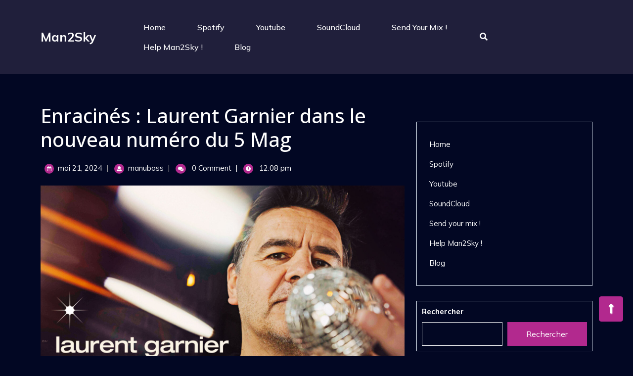

--- FILE ---
content_type: text/html; charset=UTF-8
request_url: https://man2sky.com/enracines-laurent-garnier-dans-le-nouveau-numero-du-5-mag/
body_size: 18758
content:
<!DOCTYPE html>
<html lang="fr-FR">
<head>
  <meta charset="UTF-8">
  <meta name="viewport" content="width=device-width">
  <title>Enracinés : Laurent Garnier dans le nouveau numéro du 5 Mag &#8211; Man2Sky</title>
<meta name='robots' content='max-image-preview:large' />
	<style>img:is([sizes="auto" i], [sizes^="auto," i]) { contain-intrinsic-size: 3000px 1500px }</style>
	<link rel='dns-prefetch' href='//fonts.googleapis.com' />
<link rel="alternate" type="application/rss+xml" title="Man2Sky &raquo; Flux" href="https://man2sky.com/feed/" />
<link rel="alternate" type="application/rss+xml" title="Man2Sky &raquo; Flux des commentaires" href="https://man2sky.com/comments/feed/" />
<link rel="alternate" type="application/rss+xml" title="Man2Sky &raquo; Enracinés : Laurent Garnier dans le nouveau numéro du 5 Mag Flux des commentaires" href="https://man2sky.com/enracines-laurent-garnier-dans-le-nouveau-numero-du-5-mag/feed/" />
<script type="text/javascript">
/* <![CDATA[ */
window._wpemojiSettings = {"baseUrl":"https:\/\/s.w.org\/images\/core\/emoji\/16.0.1\/72x72\/","ext":".png","svgUrl":"https:\/\/s.w.org\/images\/core\/emoji\/16.0.1\/svg\/","svgExt":".svg","source":{"concatemoji":"https:\/\/man2sky.com\/wp-includes\/js\/wp-emoji-release.min.js?ver=6.8.3"}};
/*! This file is auto-generated */
!function(s,n){var o,i,e;function c(e){try{var t={supportTests:e,timestamp:(new Date).valueOf()};sessionStorage.setItem(o,JSON.stringify(t))}catch(e){}}function p(e,t,n){e.clearRect(0,0,e.canvas.width,e.canvas.height),e.fillText(t,0,0);var t=new Uint32Array(e.getImageData(0,0,e.canvas.width,e.canvas.height).data),a=(e.clearRect(0,0,e.canvas.width,e.canvas.height),e.fillText(n,0,0),new Uint32Array(e.getImageData(0,0,e.canvas.width,e.canvas.height).data));return t.every(function(e,t){return e===a[t]})}function u(e,t){e.clearRect(0,0,e.canvas.width,e.canvas.height),e.fillText(t,0,0);for(var n=e.getImageData(16,16,1,1),a=0;a<n.data.length;a++)if(0!==n.data[a])return!1;return!0}function f(e,t,n,a){switch(t){case"flag":return n(e,"\ud83c\udff3\ufe0f\u200d\u26a7\ufe0f","\ud83c\udff3\ufe0f\u200b\u26a7\ufe0f")?!1:!n(e,"\ud83c\udde8\ud83c\uddf6","\ud83c\udde8\u200b\ud83c\uddf6")&&!n(e,"\ud83c\udff4\udb40\udc67\udb40\udc62\udb40\udc65\udb40\udc6e\udb40\udc67\udb40\udc7f","\ud83c\udff4\u200b\udb40\udc67\u200b\udb40\udc62\u200b\udb40\udc65\u200b\udb40\udc6e\u200b\udb40\udc67\u200b\udb40\udc7f");case"emoji":return!a(e,"\ud83e\udedf")}return!1}function g(e,t,n,a){var r="undefined"!=typeof WorkerGlobalScope&&self instanceof WorkerGlobalScope?new OffscreenCanvas(300,150):s.createElement("canvas"),o=r.getContext("2d",{willReadFrequently:!0}),i=(o.textBaseline="top",o.font="600 32px Arial",{});return e.forEach(function(e){i[e]=t(o,e,n,a)}),i}function t(e){var t=s.createElement("script");t.src=e,t.defer=!0,s.head.appendChild(t)}"undefined"!=typeof Promise&&(o="wpEmojiSettingsSupports",i=["flag","emoji"],n.supports={everything:!0,everythingExceptFlag:!0},e=new Promise(function(e){s.addEventListener("DOMContentLoaded",e,{once:!0})}),new Promise(function(t){var n=function(){try{var e=JSON.parse(sessionStorage.getItem(o));if("object"==typeof e&&"number"==typeof e.timestamp&&(new Date).valueOf()<e.timestamp+604800&&"object"==typeof e.supportTests)return e.supportTests}catch(e){}return null}();if(!n){if("undefined"!=typeof Worker&&"undefined"!=typeof OffscreenCanvas&&"undefined"!=typeof URL&&URL.createObjectURL&&"undefined"!=typeof Blob)try{var e="postMessage("+g.toString()+"("+[JSON.stringify(i),f.toString(),p.toString(),u.toString()].join(",")+"));",a=new Blob([e],{type:"text/javascript"}),r=new Worker(URL.createObjectURL(a),{name:"wpTestEmojiSupports"});return void(r.onmessage=function(e){c(n=e.data),r.terminate(),t(n)})}catch(e){}c(n=g(i,f,p,u))}t(n)}).then(function(e){for(var t in e)n.supports[t]=e[t],n.supports.everything=n.supports.everything&&n.supports[t],"flag"!==t&&(n.supports.everythingExceptFlag=n.supports.everythingExceptFlag&&n.supports[t]);n.supports.everythingExceptFlag=n.supports.everythingExceptFlag&&!n.supports.flag,n.DOMReady=!1,n.readyCallback=function(){n.DOMReady=!0}}).then(function(){return e}).then(function(){var e;n.supports.everything||(n.readyCallback(),(e=n.source||{}).concatemoji?t(e.concatemoji):e.wpemoji&&e.twemoji&&(t(e.twemoji),t(e.wpemoji)))}))}((window,document),window._wpemojiSettings);
/* ]]> */
</script>

<style id='wp-emoji-styles-inline-css' type='text/css'>

	img.wp-smiley, img.emoji {
		display: inline !important;
		border: none !important;
		box-shadow: none !important;
		height: 1em !important;
		width: 1em !important;
		margin: 0 0.07em !important;
		vertical-align: -0.1em !important;
		background: none !important;
		padding: 0 !important;
	}
</style>
<link rel='stylesheet' id='wp-block-library-css' href='https://man2sky.com/wp-includes/css/dist/block-library/style.min.css?ver=6.8.3' type='text/css' media='all' />
<style id='wp-block-library-theme-inline-css' type='text/css'>
.wp-block-audio :where(figcaption){color:#555;font-size:13px;text-align:center}.is-dark-theme .wp-block-audio :where(figcaption){color:#ffffffa6}.wp-block-audio{margin:0 0 1em}.wp-block-code{border:1px solid #ccc;border-radius:4px;font-family:Menlo,Consolas,monaco,monospace;padding:.8em 1em}.wp-block-embed :where(figcaption){color:#555;font-size:13px;text-align:center}.is-dark-theme .wp-block-embed :where(figcaption){color:#ffffffa6}.wp-block-embed{margin:0 0 1em}.blocks-gallery-caption{color:#555;font-size:13px;text-align:center}.is-dark-theme .blocks-gallery-caption{color:#ffffffa6}:root :where(.wp-block-image figcaption){color:#555;font-size:13px;text-align:center}.is-dark-theme :root :where(.wp-block-image figcaption){color:#ffffffa6}.wp-block-image{margin:0 0 1em}.wp-block-pullquote{border-bottom:4px solid;border-top:4px solid;color:currentColor;margin-bottom:1.75em}.wp-block-pullquote cite,.wp-block-pullquote footer,.wp-block-pullquote__citation{color:currentColor;font-size:.8125em;font-style:normal;text-transform:uppercase}.wp-block-quote{border-left:.25em solid;margin:0 0 1.75em;padding-left:1em}.wp-block-quote cite,.wp-block-quote footer{color:currentColor;font-size:.8125em;font-style:normal;position:relative}.wp-block-quote:where(.has-text-align-right){border-left:none;border-right:.25em solid;padding-left:0;padding-right:1em}.wp-block-quote:where(.has-text-align-center){border:none;padding-left:0}.wp-block-quote.is-large,.wp-block-quote.is-style-large,.wp-block-quote:where(.is-style-plain){border:none}.wp-block-search .wp-block-search__label{font-weight:700}.wp-block-search__button{border:1px solid #ccc;padding:.375em .625em}:where(.wp-block-group.has-background){padding:1.25em 2.375em}.wp-block-separator.has-css-opacity{opacity:.4}.wp-block-separator{border:none;border-bottom:2px solid;margin-left:auto;margin-right:auto}.wp-block-separator.has-alpha-channel-opacity{opacity:1}.wp-block-separator:not(.is-style-wide):not(.is-style-dots){width:100px}.wp-block-separator.has-background:not(.is-style-dots){border-bottom:none;height:1px}.wp-block-separator.has-background:not(.is-style-wide):not(.is-style-dots){height:2px}.wp-block-table{margin:0 0 1em}.wp-block-table td,.wp-block-table th{word-break:normal}.wp-block-table :where(figcaption){color:#555;font-size:13px;text-align:center}.is-dark-theme .wp-block-table :where(figcaption){color:#ffffffa6}.wp-block-video :where(figcaption){color:#555;font-size:13px;text-align:center}.is-dark-theme .wp-block-video :where(figcaption){color:#ffffffa6}.wp-block-video{margin:0 0 1em}:root :where(.wp-block-template-part.has-background){margin-bottom:0;margin-top:0;padding:1.25em 2.375em}
</style>
<style id='classic-theme-styles-inline-css' type='text/css'>
/*! This file is auto-generated */
.wp-block-button__link{color:#fff;background-color:#32373c;border-radius:9999px;box-shadow:none;text-decoration:none;padding:calc(.667em + 2px) calc(1.333em + 2px);font-size:1.125em}.wp-block-file__button{background:#32373c;color:#fff;text-decoration:none}
</style>
<style id='global-styles-inline-css' type='text/css'>
:root{--wp--preset--aspect-ratio--square: 1;--wp--preset--aspect-ratio--4-3: 4/3;--wp--preset--aspect-ratio--3-4: 3/4;--wp--preset--aspect-ratio--3-2: 3/2;--wp--preset--aspect-ratio--2-3: 2/3;--wp--preset--aspect-ratio--16-9: 16/9;--wp--preset--aspect-ratio--9-16: 9/16;--wp--preset--color--black: #000000;--wp--preset--color--cyan-bluish-gray: #abb8c3;--wp--preset--color--white: #ffffff;--wp--preset--color--pale-pink: #f78da7;--wp--preset--color--vivid-red: #cf2e2e;--wp--preset--color--luminous-vivid-orange: #ff6900;--wp--preset--color--luminous-vivid-amber: #fcb900;--wp--preset--color--light-green-cyan: #7bdcb5;--wp--preset--color--vivid-green-cyan: #00d084;--wp--preset--color--pale-cyan-blue: #8ed1fc;--wp--preset--color--vivid-cyan-blue: #0693e3;--wp--preset--color--vivid-purple: #9b51e0;--wp--preset--gradient--vivid-cyan-blue-to-vivid-purple: linear-gradient(135deg,rgba(6,147,227,1) 0%,rgb(155,81,224) 100%);--wp--preset--gradient--light-green-cyan-to-vivid-green-cyan: linear-gradient(135deg,rgb(122,220,180) 0%,rgb(0,208,130) 100%);--wp--preset--gradient--luminous-vivid-amber-to-luminous-vivid-orange: linear-gradient(135deg,rgba(252,185,0,1) 0%,rgba(255,105,0,1) 100%);--wp--preset--gradient--luminous-vivid-orange-to-vivid-red: linear-gradient(135deg,rgba(255,105,0,1) 0%,rgb(207,46,46) 100%);--wp--preset--gradient--very-light-gray-to-cyan-bluish-gray: linear-gradient(135deg,rgb(238,238,238) 0%,rgb(169,184,195) 100%);--wp--preset--gradient--cool-to-warm-spectrum: linear-gradient(135deg,rgb(74,234,220) 0%,rgb(151,120,209) 20%,rgb(207,42,186) 40%,rgb(238,44,130) 60%,rgb(251,105,98) 80%,rgb(254,248,76) 100%);--wp--preset--gradient--blush-light-purple: linear-gradient(135deg,rgb(255,206,236) 0%,rgb(152,150,240) 100%);--wp--preset--gradient--blush-bordeaux: linear-gradient(135deg,rgb(254,205,165) 0%,rgb(254,45,45) 50%,rgb(107,0,62) 100%);--wp--preset--gradient--luminous-dusk: linear-gradient(135deg,rgb(255,203,112) 0%,rgb(199,81,192) 50%,rgb(65,88,208) 100%);--wp--preset--gradient--pale-ocean: linear-gradient(135deg,rgb(255,245,203) 0%,rgb(182,227,212) 50%,rgb(51,167,181) 100%);--wp--preset--gradient--electric-grass: linear-gradient(135deg,rgb(202,248,128) 0%,rgb(113,206,126) 100%);--wp--preset--gradient--midnight: linear-gradient(135deg,rgb(2,3,129) 0%,rgb(40,116,252) 100%);--wp--preset--font-size--small: 13px;--wp--preset--font-size--medium: 20px;--wp--preset--font-size--large: 36px;--wp--preset--font-size--x-large: 42px;--wp--preset--spacing--20: 0.44rem;--wp--preset--spacing--30: 0.67rem;--wp--preset--spacing--40: 1rem;--wp--preset--spacing--50: 1.5rem;--wp--preset--spacing--60: 2.25rem;--wp--preset--spacing--70: 3.38rem;--wp--preset--spacing--80: 5.06rem;--wp--preset--shadow--natural: 6px 6px 9px rgba(0, 0, 0, 0.2);--wp--preset--shadow--deep: 12px 12px 50px rgba(0, 0, 0, 0.4);--wp--preset--shadow--sharp: 6px 6px 0px rgba(0, 0, 0, 0.2);--wp--preset--shadow--outlined: 6px 6px 0px -3px rgba(255, 255, 255, 1), 6px 6px rgba(0, 0, 0, 1);--wp--preset--shadow--crisp: 6px 6px 0px rgba(0, 0, 0, 1);}:where(.is-layout-flex){gap: 0.5em;}:where(.is-layout-grid){gap: 0.5em;}body .is-layout-flex{display: flex;}.is-layout-flex{flex-wrap: wrap;align-items: center;}.is-layout-flex > :is(*, div){margin: 0;}body .is-layout-grid{display: grid;}.is-layout-grid > :is(*, div){margin: 0;}:where(.wp-block-columns.is-layout-flex){gap: 2em;}:where(.wp-block-columns.is-layout-grid){gap: 2em;}:where(.wp-block-post-template.is-layout-flex){gap: 1.25em;}:where(.wp-block-post-template.is-layout-grid){gap: 1.25em;}.has-black-color{color: var(--wp--preset--color--black) !important;}.has-cyan-bluish-gray-color{color: var(--wp--preset--color--cyan-bluish-gray) !important;}.has-white-color{color: var(--wp--preset--color--white) !important;}.has-pale-pink-color{color: var(--wp--preset--color--pale-pink) !important;}.has-vivid-red-color{color: var(--wp--preset--color--vivid-red) !important;}.has-luminous-vivid-orange-color{color: var(--wp--preset--color--luminous-vivid-orange) !important;}.has-luminous-vivid-amber-color{color: var(--wp--preset--color--luminous-vivid-amber) !important;}.has-light-green-cyan-color{color: var(--wp--preset--color--light-green-cyan) !important;}.has-vivid-green-cyan-color{color: var(--wp--preset--color--vivid-green-cyan) !important;}.has-pale-cyan-blue-color{color: var(--wp--preset--color--pale-cyan-blue) !important;}.has-vivid-cyan-blue-color{color: var(--wp--preset--color--vivid-cyan-blue) !important;}.has-vivid-purple-color{color: var(--wp--preset--color--vivid-purple) !important;}.has-black-background-color{background-color: var(--wp--preset--color--black) !important;}.has-cyan-bluish-gray-background-color{background-color: var(--wp--preset--color--cyan-bluish-gray) !important;}.has-white-background-color{background-color: var(--wp--preset--color--white) !important;}.has-pale-pink-background-color{background-color: var(--wp--preset--color--pale-pink) !important;}.has-vivid-red-background-color{background-color: var(--wp--preset--color--vivid-red) !important;}.has-luminous-vivid-orange-background-color{background-color: var(--wp--preset--color--luminous-vivid-orange) !important;}.has-luminous-vivid-amber-background-color{background-color: var(--wp--preset--color--luminous-vivid-amber) !important;}.has-light-green-cyan-background-color{background-color: var(--wp--preset--color--light-green-cyan) !important;}.has-vivid-green-cyan-background-color{background-color: var(--wp--preset--color--vivid-green-cyan) !important;}.has-pale-cyan-blue-background-color{background-color: var(--wp--preset--color--pale-cyan-blue) !important;}.has-vivid-cyan-blue-background-color{background-color: var(--wp--preset--color--vivid-cyan-blue) !important;}.has-vivid-purple-background-color{background-color: var(--wp--preset--color--vivid-purple) !important;}.has-black-border-color{border-color: var(--wp--preset--color--black) !important;}.has-cyan-bluish-gray-border-color{border-color: var(--wp--preset--color--cyan-bluish-gray) !important;}.has-white-border-color{border-color: var(--wp--preset--color--white) !important;}.has-pale-pink-border-color{border-color: var(--wp--preset--color--pale-pink) !important;}.has-vivid-red-border-color{border-color: var(--wp--preset--color--vivid-red) !important;}.has-luminous-vivid-orange-border-color{border-color: var(--wp--preset--color--luminous-vivid-orange) !important;}.has-luminous-vivid-amber-border-color{border-color: var(--wp--preset--color--luminous-vivid-amber) !important;}.has-light-green-cyan-border-color{border-color: var(--wp--preset--color--light-green-cyan) !important;}.has-vivid-green-cyan-border-color{border-color: var(--wp--preset--color--vivid-green-cyan) !important;}.has-pale-cyan-blue-border-color{border-color: var(--wp--preset--color--pale-cyan-blue) !important;}.has-vivid-cyan-blue-border-color{border-color: var(--wp--preset--color--vivid-cyan-blue) !important;}.has-vivid-purple-border-color{border-color: var(--wp--preset--color--vivid-purple) !important;}.has-vivid-cyan-blue-to-vivid-purple-gradient-background{background: var(--wp--preset--gradient--vivid-cyan-blue-to-vivid-purple) !important;}.has-light-green-cyan-to-vivid-green-cyan-gradient-background{background: var(--wp--preset--gradient--light-green-cyan-to-vivid-green-cyan) !important;}.has-luminous-vivid-amber-to-luminous-vivid-orange-gradient-background{background: var(--wp--preset--gradient--luminous-vivid-amber-to-luminous-vivid-orange) !important;}.has-luminous-vivid-orange-to-vivid-red-gradient-background{background: var(--wp--preset--gradient--luminous-vivid-orange-to-vivid-red) !important;}.has-very-light-gray-to-cyan-bluish-gray-gradient-background{background: var(--wp--preset--gradient--very-light-gray-to-cyan-bluish-gray) !important;}.has-cool-to-warm-spectrum-gradient-background{background: var(--wp--preset--gradient--cool-to-warm-spectrum) !important;}.has-blush-light-purple-gradient-background{background: var(--wp--preset--gradient--blush-light-purple) !important;}.has-blush-bordeaux-gradient-background{background: var(--wp--preset--gradient--blush-bordeaux) !important;}.has-luminous-dusk-gradient-background{background: var(--wp--preset--gradient--luminous-dusk) !important;}.has-pale-ocean-gradient-background{background: var(--wp--preset--gradient--pale-ocean) !important;}.has-electric-grass-gradient-background{background: var(--wp--preset--gradient--electric-grass) !important;}.has-midnight-gradient-background{background: var(--wp--preset--gradient--midnight) !important;}.has-small-font-size{font-size: var(--wp--preset--font-size--small) !important;}.has-medium-font-size{font-size: var(--wp--preset--font-size--medium) !important;}.has-large-font-size{font-size: var(--wp--preset--font-size--large) !important;}.has-x-large-font-size{font-size: var(--wp--preset--font-size--x-large) !important;}
:where(.wp-block-post-template.is-layout-flex){gap: 1.25em;}:where(.wp-block-post-template.is-layout-grid){gap: 1.25em;}
:where(.wp-block-columns.is-layout-flex){gap: 2em;}:where(.wp-block-columns.is-layout-grid){gap: 2em;}
:root :where(.wp-block-pullquote){font-size: 1.5em;line-height: 1.6;}
</style>
<style id='64b2bd76b03db3d243d3d1eb127ca569-front-css-inline-css' type='text/css'>
.autox-thickbox.button{margin: 0 5px;}.automaticx-video-container{position:relative;padding-bottom:56.25%;height:0;overflow:hidden}.automaticx-video-container embed,.automaticx-video-container amp-youtube,.automaticx-video-container iframe,.automaticx-video-container object{position:absolute;top:0;left:0;width:100%;height:100%}.automaticx-dual-ring{width:10px;aspect-ratio:1;border-radius:50%;border:6px solid;border-color:#000 #0000;animation:1s infinite automaticxs1}@keyframes automaticxs1{to{transform:rotate(.5turn)}}#openai-chat-response{padding-top:5px}.openchat-dots-bars-2{width:28px;height:28px;--c:linear-gradient(currentColor 0 0);--r1:radial-gradient(farthest-side at bottom,currentColor 93%,#0000);--r2:radial-gradient(farthest-side at top   ,currentColor 93%,#0000);background:var(--c),var(--r1),var(--r2),var(--c),var(--r1),var(--r2),var(--c),var(--r1),var(--r2);background-repeat:no-repeat;animation:1s infinite alternate automaticxdb2}@keyframes automaticxdb2{0%,25%{background-size:8px 0,8px 4px,8px 4px,8px 0,8px 4px,8px 4px,8px 0,8px 4px,8px 4px;background-position:0 50%,0 calc(50% - 2px),0 calc(50% + 2px),50% 50%,50% calc(50% - 2px),50% calc(50% + 2px),100% 50%,100% calc(50% - 2px),100% calc(50% + 2px)}50%{background-size:8px 100%,8px 4px,8px 4px,8px 0,8px 4px,8px 4px,8px 0,8px 4px,8px 4px;background-position:0 50%,0 calc(0% - 2px),0 calc(100% + 2px),50% 50%,50% calc(50% - 2px),50% calc(50% + 2px),100% 50%,100% calc(50% - 2px),100% calc(50% + 2px)}75%{background-size:8px 100%,8px 4px,8px 4px,8px 100%,8px 4px,8px 4px,8px 0,8px 4px,8px 4px;background-position:0 50%,0 calc(0% - 2px),0 calc(100% + 2px),50% 50%,50% calc(0% - 2px),50% calc(100% + 2px),100% 50%,100% calc(50% - 2px),100% calc(50% + 2px)}100%,95%{background-size:8px 100%,8px 4px,8px 4px,8px 100%,8px 4px,8px 4px,8px 100%,8px 4px,8px 4px;background-position:0 50%,0 calc(0% - 2px),0 calc(100% + 2px),50% 50%,50% calc(0% - 2px),50% calc(100% + 2px),100% 50%,100% calc(0% - 2px),100% calc(100% + 2px)}}
</style>
<link rel='stylesheet' id='wp_automatic_gallery_style-css' href='https://man2sky.com/wp-content/plugins/wp-automatic/css/wp-automatic.css?ver=1.0.0' type='text/css' media='all' />
<link rel='stylesheet' id='audioigniter-css' href='https://man2sky.com/wp-content/plugins/audioigniter/player/build/style.css?ver=2.0.1' type='text/css' media='all' />
<link rel='stylesheet' id='ultimate-audio-streaming-font-css' href='//fonts.googleapis.com/css?family=Work+Sans%3Aital%2Cwght%400%2C100%3B0%2C200%3B0%2C300%3B0%2C400%3B0%2C500%3B0%2C600%3B0%2C700%3B0%2C800%3B0%2C900%3B1%2C100%3B1%2C200%3B1%2C300%3B1%2C400%3B1%2C500%3B1%2C600%3B1%2C700%3B1%2C800%3B1%2C900%7CYeseva+One%7CABeeZee%3Aital%400%3B1%7CAbril+Fatfac%7CAcme%7CAllura%7CAmatic+SC%3Awght%40400%3B700%7CAnton%7CArchitects+Daughter%7CArchivo%3Aital%2Cwght%400%2C100%3B0%2C200%3B0%2C300%3B0%2C400%3B0%2C500%3B0%2C600%3B0%2C700%3B0%2C800%3B0%2C900%3B1%2C100%3B1%2C200%3B1%2C300%3B1%2C400%3B1%2C500%3B1%2C600%3B1%2C700%3B1%2C800%3B1%2C900%7CArimo%3Aital%2Cwght%400%2C400%3B0%2C500%3B0%2C600%3B0%2C700%3B1%2C400%3B1%2C500%3B1%2C600%3B1%2C700%7CArsenal%3Aital%2Cwght%400%2C400%3B0%2C700%3B1%2C400%3B1%2C700%7CArvo%3Aital%2Cwght%400%2C400%3B0%2C700%3B1%2C400%3B1%2C700%7CAlegreya%3Aital%2Cwght%400%2C400%3B0%2C500%3B0%2C600%3B0%2C700%3B0%2C800%3B0%2C900%3B1%2C400%3B1%2C500%3B1%2C600%3B1%2C700%3B1%2C800%3B1%2C900%7CAsap%3Aital%2Cwght%400%2C100%3B0%2C200%3B0%2C300%3B0%2C400%3B0%2C500%3B0%2C600%3B0%2C700%3B0%2C800%3B0%2C900%3B1%2C100%3B1%2C200%3B1%2C300%3B1%2C400%3B1%2C500%3B1%2C600%3B1%2C700%3B1%2C800%3B1%2C900%7CAssistant%3Awght%40200%3B300%3B400%3B500%3B600%3B700%3B800%7CAlfa+Slab+One%7CAveria+Serif+Libre%3Aital%2Cwght%400%2C300%3B0%2C400%3B0%2C700%3B1%2C300%3B1%2C400%3B1%2C700%7CBangers%7CBoogaloo%7CBad+Script%7CBarlow%3Aital%2Cwght%400%2C100%3B0%2C200%3B0%2C300%3B0%2C400%3B0%2C500%3B0%2C600%3B0%2C700%3B0%2C800%3B0%2C900%3B1%2C100%3B1%2C200%3B1%2C300%3B1%2C400%3B1%2C500%3B1%2C600%3B1%2C700%3B1%2C800%3B1%2C900%7CBarlow+Condensed%3Aital%2Cwght%400%2C100%3B0%2C200%3B0%2C300%3B0%2C400%3B0%2C500%3B0%2C600%3B0%2C700%3B0%2C800%3B0%2C900%3B1%2C100%3B1%2C200%3B1%2C300%3B1%2C400%3B1%2C500%3B1%2C600%3B1%2C700%3B1%2C800%3B1%2C900%7CBerkshire+Swash%7CBitter%3Aital%2Cwght%400%2C100%3B0%2C200%3B0%2C300%3B0%2C400%3B0%2C500%3B0%2C600%3B0%2C700%3B0%2C800%3B0%2C900%3B1%2C100%3B1%2C200%3B1%2C300%3B1%2C400%3B1%2C500%3B1%2C600%3B1%2C700%3B1%2C800%3B1%2C900%7CBree+Serif%7CBenchNine%3Awght%40300%3B400%3B700%7CCabin%3Aital%2Cwght%400%2C400%3B0%2C500%3B0%2C600%3B0%2C700%3B1%2C400%3B1%2C500%3B1%2C600%3B1%2C700%7CCardo%3Aital%2Cwght%400%2C400%3B0%2C700%3B1%2C400%7CCourgette%7CCaveat%3Awght%40400%3B500%3B600%3B700%7CCaveat+Brush%7CCherry+Swash%3Awght%40400%3B700%7CCormorant+Garamond%3Aital%2Cwght%400%2C300%3B0%2C400%3B0%2C500%3B0%2C600%3B0%2C700%3B1%2C300%3B1%2C400%3B1%2C500%3B1%2C600%3B1%2C700%7CCrimson+Text%3Aital%2Cwght%400%2C400%3B0%2C600%3B0%2C700%3B1%2C400%3B1%2C600%3B1%2C700%7CCuprum%3Aital%2Cwght%400%2C400%3B0%2C500%3B0%2C600%3B0%2C700%3B1%2C400%3B1%2C500%3B1%2C600%3B1%2C700%7CCookie%7CComing+Soon%7CCharm%3Awght%40400%3B700%7CChewy%7CDays+One%7CDM+Serif+Display%3Aital%400%3B1%7CDosis%3Awght%40200%3B300%3B400%3B500%3B600%3B700%3B800%7CEB+Garamond%3Aital%2Cwght%400%2C400%3B0%2C500%3B0%2C600%3B0%2C700%3B0%2C800%3B1%2C400%3B1%2C500%3B1%2C600%3B1%2C700%3B1%2C800%7CEconomica%3Aital%2Cwght%400%2C400%3B0%2C700%3B1%2C400%3B1%2C700%7CEpilogue%3Aital%2Cwght%400%2C100%3B0%2C200%3B0%2C300%3B0%2C400%3B0%2C500%3B0%2C600%3B0%2C700%3B0%2C800%3B0%2C900%3B1%2C100%3B1%2C200%3B1%2C300%3B1%2C400%3B1%2C500%3B1%2C600%3B1%2C700%3B1%2C800%3B1%2C900%7CExo+2%3Aital%2Cwght%400%2C100%3B0%2C200%3B0%2C300%3B0%2C400%3B0%2C500%3B0%2C600%3B0%2C700%3B0%2C800%3B0%2C900%3B1%2C100%3B1%2C200%3B1%2C300%3B1%2C400%3B1%2C500%3B1%2C600%3B1%2C700%3B1%2C800%3B1%2C900%7CFamiljen+Grotesk%3Aital%2Cwght%400%2C400%3B0%2C500%3B0%2C600%3B0%2C700%3B1%2C400%3B1%2C500%3B1%2C600%3B1%2C700%7CFira+Sans%3Aital%2Cwght%400%2C100%3B0%2C200%3B0%2C300%3B0%2C400%3B0%2C500%3B0%2C600%3B0%2C700%3B0%2C800%3B0%2C900%3B1%2C100%3B1%2C200%3B1%2C300%3B1%2C400%3B1%2C500%3B1%2C600%3B1%2C700%3B1%2C800%3B1%2C900%7CFredoka+One%7CFjalla+One%7CFrancois+One%7CFrank+Ruhl+Libre%3Awght%40300%3B400%3B500%3B700%3B900%7CGabriela%7CGloria+Hallelujah%7CGreat+Vibes%7CHandlee%7CHammersmith+One%7CHeebo%3Awght%40100%3B200%3B300%3B400%3B500%3B600%3B700%3B800%3B900%7CHind%3Awght%40300%3B400%3B500%3B600%3B700%7CInconsolata%3Awght%40200%3B300%3B400%3B500%3B600%3B700%3B800%3B900%7CIndie+Flower%7CIM+Fell+English+SC%7CJulius+Sans+One%7CJomhuria%7CJosefin+Slab%3Aital%2Cwght%400%2C100%3B0%2C200%3B0%2C300%3B0%2C400%3B0%2C500%3B0%2C600%3B0%2C700%3B1%2C100%3B1%2C200%3B1%2C300%3B1%2C400%3B1%2C500%3B1%2C600%3B1%2C700%7CJosefin+Sans%3Aital%2Cwght%400%2C100%3B0%2C200%3B0%2C300%3B0%2C400%3B0%2C500%3B0%2C600%3B0%2C700%3B1%2C100%3B1%2C200%3B1%2C300%3B1%2C400%3B1%2C500%3B1%2C600%3B1%2C700%7CJost%3Aital%2Cwght%400%2C100%3B0%2C200%3B0%2C300%3B0%2C400%3B0%2C500%3B0%2C600%3B0%2C700%3B0%2C800%3B0%2C900%3B1%2C100%3B1%2C200%3B1%2C300%3B1%2C400%3B1%2C500%3B1%2C600%3B1%2C700%3B1%2C800%3B1%2C900%7CKaisei+HarunoUmi%3Awght%40400%3B500%3B700%7CKanit%3Aital%2Cwght%400%2C100%3B0%2C200%3B0%2C300%3B0%2C400%3B0%2C500%3B0%2C600%3B0%2C700%3B0%2C800%3B0%2C900%3B1%2C100%3B1%2C200%3B1%2C300%3B1%2C400%3B1%2C500%3B1%2C600%3B1%2C700%3B1%2C800%3B1%2C900%7CKaushan+Script%7CKrub%3Aital%2Cwght%400%2C200%3B0%2C300%3B0%2C400%3B0%2C500%3B0%2C600%3B0%2C700%3B1%2C200%3B1%2C300%3B1%2C400%3B1%2C500%3B1%2C600%3B1%2C700%7CLato%3Aital%2Cwght%400%2C100%3B0%2C300%3B0%2C400%3B0%2C700%3B0%2C900%3B1%2C100%3B1%2C300%3B1%2C400%3B1%2C700%3B1%2C900%7CLora%3Aital%2Cwght%400%2C400%3B0%2C500%3B0%2C600%3B0%2C700%3B1%2C400%3B1%2C500%3B1%2C600%3B1%2C700%7CLibre+Baskerville%3Aital%2Cwght%400%2C400%3B0%2C700%3B1%2C400%7CLobster%7CLobster+Two%3Aital%2Cwght%400%2C400%3B0%2C700%3B1%2C400%3B1%2C700%7CMerriweather%3Aital%2Cwght%400%2C300%3B0%2C400%3B0%2C700%3B0%2C900%3B1%2C300%3B1%2C400%3B1%2C700%3B1%2C900%7CMonda%3Awght%40400%3B700%7CMontserrat%3Aital%2Cwght%400%2C100%3B0%2C200%3B0%2C300%3B0%2C400%3B0%2C500%3B0%2C600%3B0%2C700%3B0%2C800%3B0%2C900%3B1%2C100%3B1%2C200%3B1%2C300%3B1%2C400%3B1%2C500%3B1%2C600%3B1%2C700%3B1%2C800%3B1%2C900%7CMulish%3Aital%2Cwght%400%2C200%3B0%2C300%3B0%2C400%3B0%2C500%3B0%2C600%3B0%2C700%3B0%2C800%3B0%2C900%3B1%2C200%3B1%2C300%3B1%2C400%3B1%2C500%3B1%2C600%3B1%2C700%3B1%2C800%3B1%2C900%7CMarck+Script%7CMarcellus%7CMerienda+One%7CMonda%3Awght%40400%3B700%7CNoto+Serif%3Aital%2Cwght%400%2C400%3B0%2C700%3B1%2C400%3B1%2C700%7CNunito+Sans%3Aital%2Cwght%400%2C200%3B0%2C300%3B0%2C400%3B0%2C600%3B0%2C700%3B0%2C800%3B0%2C900%3B1%2C200%3B1%2C300%3B1%2C400%3B1%2C600%3B1%2C700%3B1%2C800%3B1%2C900%7COpen+Sans%3Aital%2Cwght%400%2C300%3B0%2C400%3B0%2C500%3B0%2C600%3B0%2C700%3B0%2C800%3B1%2C300%3B1%2C400%3B1%2C500%3B1%2C600%3B1%2C700%3B1%2C800%7COverpass%3Aital%2Cwght%400%2C100%3B0%2C200%3B0%2C300%3B0%2C400%3B0%2C500%3B0%2C600%3B0%2C700%3B0%2C800%3B0%2C900%3B1%2C100%3B1%2C200%3B1%2C300%3B1%2C400%3B1%2C500%3B1%2C600%3B1%2C700%3B1%2C800%3B1%2C900%7COverpass+Mono%3Awght%40300%3B400%3B500%3B600%3B700%7COxygen%3Awght%40300%3B400%3B700%7COswald%3Awght%40200%3B300%3B400%3B500%3B600%3B700%7COrbitron%3Awght%40400%3B500%3B600%3B700%3B800%3B900%7CPatua+One%7CPacifico%7CPadauk%3Awght%40400%3B700%7CPlayball%7CPlayfair+Display%3Aital%2Cwght%400%2C400%3B0%2C500%3B0%2C600%3B0%2C700%3B0%2C800%3B0%2C900%3B1%2C400%3B1%2C500%3B1%2C600%3B1%2C700%3B1%2C800%3B1%2C900%7CPrompt%3Aital%2Cwght%400%2C100%3B0%2C200%3B0%2C300%3B0%2C400%3B0%2C500%3B0%2C600%3B0%2C700%3B0%2C800%3B0%2C900%3B1%2C100%3B1%2C200%3B1%2C300%3B1%2C400%3B1%2C500%3B1%2C600%3B1%2C700%3B1%2C800%3B1%2C900%7CPT+Sans%3Aital%2Cwght%400%2C400%3B0%2C700%3B1%2C400%3B1%2C700%7CPT+Serif%3Aital%2Cwght%400%2C400%3B0%2C700%3B1%2C400%3B1%2C700%7CPhilosopher%3Aital%2Cwght%400%2C400%3B0%2C700%3B1%2C400%3B1%2C700%7CPermanent+Marker%7CPoiret+One%7CPoppins%3Aital%2Cwght%400%2C100%3B0%2C200%3B0%2C300%3B0%2C400%3B0%2C500%3B0%2C600%3B0%2C700%3B0%2C800%3B0%2C900%3B1%2C100%3B1%2C200%3B1%2C300%3B1%2C400%3B1%2C500%3B1%2C600%3B1%2C700%3B1%2C800%3B1%2C900%7CPrata%7CQuicksand%3Awght%40300%3B400%3B500%3B600%3B700%7CQuattrocento+Sans%3Aital%2Cwght%400%2C400%3B0%2C700%3B1%2C400%3B1%2C700%7CRaleway%3Aital%2Cwght%400%2C100%3B0%2C200%3B0%2C300%3B0%2C400%3B0%2C500%3B0%2C600%3B0%2C700%3B0%2C800%3B0%2C900%3B1%2C100%3B1%2C200%3B1%2C300%3B1%2C400%3B1%2C500%3B1%2C600%3B1%2C700%3B1%2C800%3B1%2C900%7CRubik%3Aital%2Cwght%400%2C300%3B0%2C400%3B0%2C500%3B0%2C600%3B0%2C700%3B0%2C800%3B0%2C900%3B1%2C300%3B1%2C400%3B1%2C500%3B1%2C600%3B1%2C700%3B1%2C800%3B1%2C900%7CRoboto+Condensed%3Aital%2Cwght%400%2C300%3B0%2C400%3B0%2C700%3B1%2C300%3B1%2C400%3B1%2C700%7CRokkitt%3Awght%40100%3B200%3B300%3B400%3B500%3B600%3B700%3B800%3B900%7CRopa+Sans%3Aital%400%3B1%7CRusso+One%7CRighteous%7CSaira%3Aital%2Cwght%400%2C100%3B0%2C200%3B0%2C300%3B0%2C400%3B0%2C500%3B0%2C600%3B0%2C700%3B0%2C800%3B0%2C900%3B1%2C100%3B1%2C200%3B1%2C300%3B1%2C400%3B1%2C500%3B1%2C600%3B1%2C700%3B1%2C800%3B1%2C900%7CSatisfy%7CSen%3Awght%40400%3B700%3B800%7CSlabo+13px%7CSlabo+27px%7CSource+Sans+Pro%3Aital%2Cwght%400%2C200%3B0%2C300%3B0%2C400%3B0%2C600%3B0%2C700%3B0%2C900%3B1%2C200%3B1%2C300%3B1%2C400%3B1%2C600%3B1%2C700%3B1%2C900%7CShadows+Into+Light+Two%7CShadows+Into+Light%7CSacramento%7CSail%7CShrikhand%7CLeague+Spartan%3Awght%40100%3B200%3B300%3B400%3B500%3B600%3B700%3B800%3B900%7CStaatliches%7CStylish%7CTangerine%3Awght%40400%3B700%7CTitillium+Web%3Aital%2Cwght%400%2C200%3B0%2C300%3B0%2C400%3B0%2C600%3B0%2C700%3B0%2C900%3B1%2C200%3B1%2C300%3B1%2C400%3B1%2C600%3B1%2C700%7CTrirong%3Aital%2Cwght%400%2C100%3B0%2C200%3B0%2C300%3B0%2C400%3B0%2C500%3B0%2C600%3B0%2C700%3B0%2C800%3B0%2C900%3B1%2C100%3B1%2C200%3B1%2C300%3B1%2C400%3B1%2C500%3B1%2C600%3B1%2C700%3B1%2C800%3B1%2C900%7CUbuntu%3Aital%2Cwght%400%2C300%3B0%2C400%3B0%2C500%3B0%2C700%3B1%2C300%3B1%2C400%3B1%2C500%3B1%2C700%7CUnica+One%7CVT323%7CVarela+Round%7CVampiro+One%7CVollkorn%3Aital%2Cwght%400%2C400%3B0%2C500%3B0%2C600%3B0%2C700%3B0%2C800%3B0%2C900%3B1%2C400%3B1%2C500%3B1%2C600%3B1%2C700%3B1%2C800%3B1%2C900%7CVolkhov%3Aital%2Cwght%400%2C400%3B0%2C700%3B1%2C400%3B1%2C700%7CWork+Sans%3Aital%2Cwght%400%2C100%3B0%2C200%3B0%2C300%3B0%2C400%3B0%2C500%3B0%2C600%3B0%2C700%3B0%2C800%3B0%2C900%3B1%2C100%3B1%2C200%3B1%2C300%3B1%2C400%3B1%2C500%3B1%2C600%3B1%2C700%3B1%2C800%3B1%2C900%7CYanone+Kaffeesatz%3Awght%40200%3B300%3B400%3B500%3B600%3B700%7CYeseva+One%7CZCOOL+XiaoWei%7CSatisfy&#038;ver=6.8.3' type='text/css' media='all' />
<link rel='stylesheet' id='ultimate-audio-streaming-block-style-css' href='https://man2sky.com/wp-content/themes/ultimate-audio-streaming/css/blocks.css?ver=6.8.3' type='text/css' media='all' />
<link rel='stylesheet' id='bootstrap-css-css' href='https://man2sky.com/wp-content/themes/ultimate-audio-streaming/css/bootstrap.css?ver=6.8.3' type='text/css' media='all' />
<link rel='stylesheet' id='ultimate-audio-streaming-basic-style-css' href='https://man2sky.com/wp-content/themes/ultimate-audio-streaming/style.css?ver=6.8.3' type='text/css' media='all' />
<style id='ultimate-audio-streaming-basic-style-inline-css' type='text/css'>

		body{
		    color:!important;
		    font-family: ;
		    font-size: px;
		} 
		p,span{
		    color:!important;
		    font-family: ;
		    font-size: px;
		}
		a{
		    color:!important;
		    font-family: ;
		}
		li{
		    color:!important;
		    font-family: ;
		}
		h1{
		    color:!important;
		    font-family: !important;
		    font-size: px!important;
		}
		h2{
		    color:!important;
		    font-family: !important;
		    font-size: px!important;
		}
		h3{
		    color:!important;
		    font-family: !important;
		    font-size: px!important;
		}
		h4{
		    color:!important;
		    font-family: !important;
		    font-size: px!important;
		}
		h5{
		    color:!important;
		    font-family: !important;
		    font-size: px!important;
		}
		h6{
		    color:!important;
		    font-family: !important;
		    font-size: px!important;
		}
	
input[type="submit"], input[type="submit"]:hover, .topbar, .topbar:after, a.book-btn, .primary-navigation ul ul a, #our-classes-section .owl-nav button, .nav-previous a, .nav-next a, .woocommerce nav.woocommerce-pagination ul li a:focus, .woocommerce nav.woocommerce-pagination ul li a:hover, .woocommerce nav.woocommerce-pagination ul li span.current, .woocommerce nav.woocommerce-pagination ul li a, .woocommerce nav.woocommerce-pagination ul li span, .woocommerce span.onsale, .woocommerce .widget_price_filter .ui-slider .ui-slider-range,.woocommerce .widget_price_filter .ui-slider .ui-slider-handle, .metabox i:before, #comments input[type="submit"].submit, #comments a.comment-reply-link, #sidebar input[type="submit"], #sidebar ul li:before, #sidebar .tagcloud a:hover, #sidebar button:hover, .widget_calendar tbody a, #sidebar .custom_read_more a, .page-content .read-moresec a.button, .frame, #scrollbutton, .copyright-wrapper, .footer-wp h3:after, .footer-wp input[type="submit"], .footer-wp button, #sidebar button, #sidebar button:hover, .footer-wp button:hover, .pagination .current, .page-links .post-page-numbers.current span, .tags a:hover, .toggle-menu i{background-color: ;}a, a:hover, a.button.wc-forward:hover, .page-links a:hover , .pagination a:hover, #comments a time, .bradcrumbs span, .bradcrumbs a, .tags, .pagination .current, #sidebar .textwidget p a, #sidebar .textwidget a:hover,.footer-wp .woocommerce a.button:hover, .woocommerce .widget_price_filter .price_slider_amount .button:hover, #sidebar h3.widget-title a.rsswidget, .page-content .read-moresec a.button, a.button, .widget_calendar tbody a, #sidebar ul li a:hover, .widget_calendar caption, #comments a.comment-reply-link:hover, .new-text p a,.comment p a, .primary-navigation ul ul a:hover, .primary-navigation ul ul a:focus, a.r_button, input[type="submit"], td.product-name a, .social-icon i:hover, #slider .more-btn a:hover, .postbtn a:hover, .tunes-button a:hover, .featured-album-text, #our-classes-section .events-head h2, #our-classes-section .box-icon i, .nav-next a:hover, .nav-previous a:hover, .yith-wcwl-add-to-wishlist a i, .woocommerce .quantity .qty, .woocommerce-message::before, .metabox span i, p.logged-in-as a, #sidebar ul li a:hover, .footer-wp h3{color: ;}#our-classes-section .owl-nav button:hover{box-shadow: 0px 1px 5px ;}.wp-block-woocommerce-cart .wc-block-cart__submit-button, .wc-block-components-checkout-place-order-button, .wc-block-components-totals-coupon__button, .wc-block-components-order-summary-item__quantity, .wc-block-grid__product-onsale{background-color: !important;}.headingsmall-text, .postbtn:hover i, .postbtn:hover a, #comments input[type="submit"].submit:hover, .woocommerce #respond input#submit:hover, .woocommerce .product a.button:hover, .woocommerce .product button.button:hover, .woocommerce input.button:hover,.woocommerce #respond input#submit.alt:hover, .woocommerce a.button.alt:hover, .woocommerce button.button.alt:hover, .woocommerce input.button.alt:hover, .woocommerce a.button:hover, .woocommerce button.button:hover, .woocommerce button.button:disabled:hover, .woocommerce button.button:disabled[disabled]:hover, .entry-date:hover i, .entry-date:hover a, .entry-author:hover i, .entry-author:hover a{color: !important;}.wp-block-quote, .wp-block-quote:not(.is-large):not(.is-style-large), .wp-block-pullquote{border-left: 4px solid ;}.woocommerce nav.woocommerce-pagination ul li a:focus, .woocommerce nav.woocommerce-pagination ul li a:hover, .woocommerce nav.woocommerce-pagination ul li span.current, .woocommerce nav.woocommerce-pagination ul li a, .woocommerce nav.woocommerce-pagination ul li span, .yith-wcwl-add-to-wishlist a i, input[type="search"], a.button{border: solid 1px !important;}.footer-wp .custom-contact-us div.wpcf7-validation-errors, .footer-wp .custom-contact-us div.wpcf7-acceptance-missing, .page-content .read-moresec a.button{border: 2px solid ;}.woocommerce ul.products li.product:hover, .woocommerce ul.products li.product:hover img{border-color: ;}.woocommerce-message{border-top-color: ;}@media screen and (max-width:1000px) {.main-menu-navigation a:focus, a.closebtn:focus{outline: 1px solid !important;border-bottom: 1px solid !important;
		}}#track-player-sec .ai-wrap .ai-btn.ai-btn-active, #track-player-sec .ai-wrap .ai-track:hover, #track-player-sec .ai-wrap .ai-track.ai-track-active, #track-player-sec .ai-wrap .ai-volume-bar.ai-volume-bar-active::before, #track-player-sec .ai-wrap .ai-audio-control, #track-player-sec .ai-wrap .ai-audio-control:hover, #track-player-sec .ai-wrap .ai-audio-control:focus{background-color: ;}#player-section .ai-wrap .ai-scroll-wrap>div:last-child div, #player-section .ai-wrap .ai-audio-control{background-color: !important;}body{max-width: 100%;}.copyright-wrapper{text-align: ;}.copyright-wrapper{padding-top: px !important; padding-bottom: px !important;}.footer-wp{background-color: ;}.footer-wp{background-attachment: scroll;}.copyright-wrapper p, .copyright-wrapper a{font-size: 15px;}#scrollbutton {border-radius: px;}#scrollbutton {font-size: 22px;}#scrollbutton {padding-top: 7px; padding-bottom: 7px;}#scrollbutton {padding-left: 17px; padding-right: 17px;}.postbtn a{text-transform: Capitalize;}.postbtn a{font-weight: 500;}.postbtn a, #comments input[type="submit"].submit{padding-top: px; padding-bottom: px;}.postbtn a, #comments input[type="submit"].submit{padding-left: px; padding-right: px;}.postbtn a, #comments input[type="submit"].submit{border-radius: px;}.frame{background-color: ;}.dot-1,.dot-2,.dot-3{background-color: ;}.dot-1, .dot-2, .dot-3{}{background-color: transparent;}.woocommerce #respond input#submit, .woocommerce a.button, .woocommerce button.button, .woocommerce input.button, .woocommerce #respond input#submit.alt, .woocommerce a.button.alt, .woocommerce button.button.alt, .woocommerce input.button.alt{padding-top: 12px; padding-bottom: 12px;}.woocommerce #respond input#submit, .woocommerce a.button, .woocommerce button.button, .woocommerce input.button, .woocommerce #respond input#submit.alt, .woocommerce a.button.alt, .woocommerce button.button.alt, .woocommerce input.button.alt{padding-left: 15px; padding-right: 15px;}.woocommerce ul.products li.product .button, a.checkout-button.button.alt.wc-forward,.woocommerce #respond input#submit, .woocommerce a.button, .woocommerce button.button, .woocommerce input.button, .woocommerce #respond input#submit.alt, .woocommerce a.button.alt, .woocommerce button.button.alt, .woocommerce input.button.alt, .woocommerce a.added_to_cart{border-radius: 0px;}.products li{border: none;}.woocommerce ul.products li.product, .woocommerce-page ul.products li.product{padding-top: 0px !important; padding-bottom: 0px !important;}.woocommerce ul.products li.product, .woocommerce-page ul.products li.product{padding-left: 0px !important; padding-right: 0px !important;}.woocommerce ul.products li.product, .woocommerce-page ul.products li.product{border-radius: 3px;}.woocommerce ul.products li.product, .woocommerce-page ul.products li.product{box-shadow: 0px 0px 0px #ddd;}.woocommerce span.onsale{padding-top: 0px; padding-bottom: 0px; padding-left: 0px; padding-right: 0px; display:inline-block;}.woocommerce span.onsale {border-radius: 0px;}.woocommerce ul.products li.product .onsale{ left:0; right:auto;}.woocommerce span.onsale{font-size: 14px;}@media screen and (max-width:575px) {.metabox .entry-date{display:inline-block;} }@media screen and (max-width:575px) {.metabox .entry-author{display:inline-block;} }@media screen and (max-width:575px) {.metabox .entry-comments{display:inline-block;} }@media screen and (max-width:575px){.metabox .entry-time{display:none;} }#slider{display:none;} @media screen and (max-width:575px) {#slider{display:block;} }@media screen and (max-width:575px) {#sidebar{display:block;} }@media screen and (max-width:575px) {#scrollbutton {display:block;} }@media screen and (max-width:575px){.frame{visibility: hidden;} }@media screen and (max-width:575px) {.search-cat-box{display:block;} }@media screen and (max-width:575px) {.login-box{display:block;} }#slider .inner_carousel h1{color: ;}#slider .inner_carousel p{color: ;}#slider .more-btn a{color: ;}#slider .slider-bg img{opacity:0.4}#slider .carousel-caption, #slider .inner_carousel, #slider .inner_carousel h1, #slider .inner_carousel p, #slider .more-btn {text-align:left;}.primary-navigation ul li a{font-size: px;}.primary-navigation ul li a{padding: px;}.primary-navigation ul li a{text-transform: capitalize;}#comments textarea{width: %;}.box-image img, .content_box img{border-radius: 0%;}.box-image img, .content_box img{box-shadow: 0px 0px 0px #b5b5b5;}.content_box .category .post-categories li a{color: ;}.content_box .category .post-categories li a:hover{color: ;}.logo .site-title{font-size: 25px;}p.site-description{font-size: 13px;}.site-title a{color:  !important;}.site-description{color:  !important;}.logo{padding: 20px;}.toggle-menu i{color:  !important;}.copyright-wrapper{background-color: ;}.primary-navigation ul li a{font-weight: 500!important;}.primary-navigation a, .primary-navigation ul li a, #site-navigation li a{color: #fff ;}.primary-navigation ul.sub-menu a, .primary-navigation ul.sub-menu li a, #site-navigation ul.sub-menu li a{color:  !important;}.primary-navigation a:hover, .primary-navigation ul li a:hover, .primary-navigation .current_page_item > a:hover, .primary-navigation .current-menu-item > a:hover, .primary-navigation .current_page_ancestor > a:hover, #site-navigation li a:hover{color:  !important;}.page-template-home-page #header{position: static; background-color: #000;}.logo{padding: 15px;}.page-template-home-page #header, #header{padding: 20px;}.topbar{padding: 10px;}.main-header{padding: 10px;}
</style>
<link rel='stylesheet' id='font-awesome-css-css' href='https://man2sky.com/wp-content/themes/ultimate-audio-streaming/css/fontawesome-all.css?ver=6.8.3' type='text/css' media='all' />
<script type="text/javascript" src="https://man2sky.com/wp-includes/js/jquery/jquery.min.js?ver=3.7.1" id="jquery-core-js"></script>
<script type="text/javascript" src="https://man2sky.com/wp-includes/js/jquery/jquery-migrate.min.js?ver=3.4.1" id="jquery-migrate-js"></script>
<script type="text/javascript" src="https://man2sky.com/wp-content/plugins/wp-automatic/js/main-front.js?ver=6.8.3" id="wp_automatic_gallery-js"></script>
<script type="text/javascript" src="https://man2sky.com/wp-content/themes/ultimate-audio-streaming/js/custom.js?ver=6.8.3" id="ultimate-audio-streaming-custom-scripts-jquery-js"></script>
<link rel="https://api.w.org/" href="https://man2sky.com/wp-json/" /><link rel="alternate" title="JSON" type="application/json" href="https://man2sky.com/wp-json/wp/v2/posts/160" /><link rel="EditURI" type="application/rsd+xml" title="RSD" href="https://man2sky.com/xmlrpc.php?rsd" />
<meta name="generator" content="WordPress 6.8.3" />
<link rel='shortlink' href='https://man2sky.com/?p=160' />
<link rel="alternate" title="oEmbed (JSON)" type="application/json+oembed" href="https://man2sky.com/wp-json/oembed/1.0/embed?url=https%3A%2F%2Fman2sky.com%2Fenracines-laurent-garnier-dans-le-nouveau-numero-du-5-mag%2F" />
<link rel="alternate" title="oEmbed (XML)" type="text/xml+oembed" href="https://man2sky.com/wp-json/oembed/1.0/embed?url=https%3A%2F%2Fman2sky.com%2Fenracines-laurent-garnier-dans-le-nouveau-numero-du-5-mag%2F&#038;format=xml" />
<!-- Analytics by WP Statistics - https://wp-statistics.com -->
<meta name="generator" content="Elementor 3.33.4; features: e_font_icon_svg, additional_custom_breakpoints; settings: css_print_method-external, google_font-enabled, font_display-swap">
			<style>
				.e-con.e-parent:nth-of-type(n+4):not(.e-lazyloaded):not(.e-no-lazyload),
				.e-con.e-parent:nth-of-type(n+4):not(.e-lazyloaded):not(.e-no-lazyload) * {
					background-image: none !important;
				}
				@media screen and (max-height: 1024px) {
					.e-con.e-parent:nth-of-type(n+3):not(.e-lazyloaded):not(.e-no-lazyload),
					.e-con.e-parent:nth-of-type(n+3):not(.e-lazyloaded):not(.e-no-lazyload) * {
						background-image: none !important;
					}
				}
				@media screen and (max-height: 640px) {
					.e-con.e-parent:nth-of-type(n+2):not(.e-lazyloaded):not(.e-no-lazyload),
					.e-con.e-parent:nth-of-type(n+2):not(.e-lazyloaded):not(.e-no-lazyload) * {
						background-image: none !important;
					}
				}
			</style>
			</head>
<body class="wp-singular post-template-default single single-post postid-160 single-format-standard wp-embed-responsive wp-theme-ultimate-audio-streaming elementor-default elementor-kit-8">
      <header role="banner" class="header-box">
    <a class="screen-reader-text skip-link" href="#skip_content">Skip to content</a>
    <div id="header">
      <div class="container">
        <div class="row">
          <div class="col-lg-2 col-md-2 align-self-center">
            <div class="logo text-md-start text-center">
              <div class="row">
                <div class="col-lg-12 col-md-12 ">
                                  </div>
                <div class="col-lg-12 col-md-12 ">
                                                                                                      <p class="site-title"><a href="https://man2sky.com/" rel="home">Man2Sky</a></p>
                                                                                              </div>
              </div>
            </div>
          </div>         
          <div class="col-lg-10 col-md-10 ps-md-0">
                        <div class="bottom-header">
              <div class="row">
                <div class="col-lg-9 col-md-6 col-12 align-self-center">
                    <div class="toggle-menu responsive-menu">
                      <button role="tab" onclick="ultimate_audio_streaming_menu_open()" class="mobiletoggle"><i class="fas fa-bars"></i><p>Open Menu</p><span class="screen-reader-text">Open Menu</span>
                      </button>
                    </div>
                    <div id="navbar-header" class="menu-brand primary-nav">
                        <nav id="site-navigation" class="primary-navigation" role="navigation" aria-label="Primary Menu">
                          <div class="main-menu-navigation clearfix"><ul id="menu-menu-1" class="main-menu-navigation clearfix mobile_nav m-0 ps-0"><li id="menu-item-158" class="menu-item menu-item-type-custom menu-item-object-custom menu-item-home menu-item-158"><a href="https://man2sky.com/">Home</a></li>
<li id="menu-item-66" class="menu-item menu-item-type-custom menu-item-object-custom menu-item-66"><a href="https://open.spotify.com/intl-fr/artist/5Dy5nUZKz1TjZ7FPcQYNpQ">Spotify</a></li>
<li id="menu-item-67" class="menu-item menu-item-type-custom menu-item-object-custom menu-item-67"><a href="https://www.youtube.com/user/Man2Sky">Youtube</a></li>
<li id="menu-item-68" class="menu-item menu-item-type-custom menu-item-object-custom menu-item-68"><a href="https://soundcloud.com/man2sky-official/sets/release">SoundCloud</a></li>
<li id="menu-item-179" class="menu-item menu-item-type-post_type menu-item-object-page menu-item-179"><a href="https://man2sky.com/be-featured-in-my-weekly-show-send-me-your-mix/">Send your mix !</a></li>
<li id="menu-item-72" class="menu-item menu-item-type-custom menu-item-object-custom menu-item-72"><a href="https://www.paypal.com/donate/?hosted_button_id=39MJM2WJQ28HS">Help Man2Sky !</a></li>
<li id="menu-item-157" class="menu-item menu-item-type-taxonomy menu-item-object-category current-post-ancestor current-menu-parent current-post-parent menu-item-157"><a href="https://man2sky.com/category/blog/">Blog</a></li>
</ul></div>                        </nav>
                        <a href="javascript:void(0)" class="closebtn responsive-menu" onclick="ultimate_audio_streaming_menu_close()">Close Menu<i class="fas fa-times"></i><span class="screen-reader-text">Close Menu</span>
                        </a>
                        
                    </div>
                </div>
                                  <div class="col-lg-1 col-md-2 col-4 align-self-center ps-md-0 pt-md-0 pt-2 text-md-start text-end">
                    <div class="main-search d-inline-block">
                      <span><a href="#"><i class="fas fa-search"></i></a></span>
                    </div>
                    <div class="searchform_page w-100 h-100">
                      <div class="close w-100 text-end me-lg-4 me-3"><a href="#maincontent"><i class="fa fa-times"></i></a></div>
                      <div class="search_input">
                        
<form method="get" class="search-form" action="https://man2sky.com/">
	<label>
		<span class="screen-reader-text">Search for:</span>
		<input type="search" class="search-field" placeholder="Search" value="" name="s">
	</label>
	<input type="submit" class="search-submit" value="Search">
</form>                      </div>
                    </div>
                  </div>
                                <div class="col-lg-2 col-md-4 col-8 align-self-center px-lg-0 pt-md-0 pt-2 text-start">
                                      <div class="social-icon ">
                                                                                                              </div>
                                  </div>
              </div>
            </div>
          </div>
        </div>
      </div>
    </div>
  </header>
<main id="skip_content" role="main">
	<div class="container">
	    <div class="main-wrapper py-4 px-0">
	    			    	<div class="row">
			       	<div class="col-lg-8 col-md-8 content_box"">
			       								 
<article id="post-160" class="inner-service post-160 post type-post status-publish format-standard has-post-thumbnail hentry category-blog">
	<h1>Enracinés : Laurent Garnier dans le nouveau numéro du 5 Mag</h1>
			<div class="metabox p-2 mb-3">
	      		        	<span class="entry-date me-2"><i class="far fa-calendar-alt me-2"></i><a href="https://man2sky.com/2024/05/21/">mai 21, 2024<span class="screen-reader-text">mai 21, 2024</span></a></span>|	      		      		        	<span class="entry-author me-2"><i class="fas fa-user mx-2"></i><a href="https://man2sky.com/author/manuboss/">manuboss<span class="screen-reader-text">Enracinés : Laurent Garnier dans le nouveau numéro du 5 Mag</span></a></span>|	      		      		        	<span class="entry-comments"><i class="fas fa-comments mx-2"></i> 0 Comment<span class="ms-2">|</span></span>
	      		      	          		<span class="entry-time me-2"><i class="fas fa-clock mx-2"></i> 12:08 pm</span>
	        	    </div>
		    <div class="feature-box">
      <img fetchpriority="high" width="1800" height="1200" src="https://man2sky.com/wp-content/uploads/2024/05/banner-213.jpg" class="attachment-post-thumbnail size-post-thumbnail wp-post-image" alt="" decoding="async" srcset="https://man2sky.com/wp-content/uploads/2024/05/banner-213.jpg 1800w, https://man2sky.com/wp-content/uploads/2024/05/banner-213-300x200.jpg 300w, https://man2sky.com/wp-content/uploads/2024/05/banner-213-1024x683.jpg 1024w, https://man2sky.com/wp-content/uploads/2024/05/banner-213-768x512.jpg 768w, https://man2sky.com/wp-content/uploads/2024/05/banner-213-1536x1024.jpg 1536w" sizes="(max-width: 1800px) 100vw, 1800px" />    </div>
    <hr>
            	<div class="category mb-2">
		 		<span>Categories :</span><ul class="post-categories">
	<li><a href="https://man2sky.com/category/blog/" rel="category tag">Blog</a></li></ul>	   	</div>
	      		<div class="tags"></div>
		    <div class="new-text">
      <p> <br />
</p>
<div>
<h2>🔴 Le pionnier de la musique électronique Laurent Garnier parle de sa vie et de sa carrière – sa guérison d&#8217;une maladie, sa pertinence dans des temps qui changent et la modélisation de la prochaine étape de sa carrière – dans une longue interview avec Lauren Krieger de 5 Mag.  Ceci est la couverture du numéro 213 de 5 Mag, disponible maintenant !</h2>
<p><em><strong>Membres : connectez-vous ici pour télécharger ce numéro.</strong></em></p>
<p>Il s&#8217;agit du profil le plus complet que nous ayons publié depuis près de 19 ans, et Laurent parle franchement de sa santé et de sa vie personnelle ainsi que du type de changements qu&#8217;il a constaté après quatre décennies dans l&#8217;industrie musicale.  Il parle d&#8217;avoir joué partout dans le monde et du genre de spectacles qu&#8217;il souhaite jouer maintenant ;  les défis de gérer une maison de disques sans noms d&#8217;artistes ;  et comment on écoute une estimation <em>400</em> EP par jour. </p>
</p>
<h2>🔴 COMMENT L&#8217;OBTENIR :</h2>
<p><strong>5 Mag est soutenu par nos membres, et publié numériquement</strong>  <strong>dans notre espace membre</strong>. <strong>Les abonnements commencent à</strong> <strong>6$/mois</strong> ou <strong>2 $/mois si vous payez pour une année complète</strong>. <strong>Vous pouvez également obtenir ce problème sous forme de</strong> <a href="https://5magazine.gumroad.com/l/5mag213"><strong>téléchargement numérique d&#8217;un seul numéro</strong></a>.</p>
<p>Devenez membre Connectez-vous ici<br />
<a class="vc_btn vc_btn-primary vc_btn-lg vc_btn_rounded " target="_blank" href="https://5magazine.gumroad.com/l/5mag213" rel="noopener">Téléchargement d&#8217;un seul numéro</a></p>
<h2><strong>🔴 CONTENU — À L&#8217;INTÉRIEUR DE 5 MAG #213 :</strong></h2>
<p><img decoding="async" src="https://man2sky.com/wp-content/uploads/2024/05/5-mag-issue-213-copy-26.jpg" alt="" width="3072" height="2048" class="alignnone size-full wp-image-39008"  /></p>
<p>🔴 <strong>Article de couverture : Laurent Garnier : « Je veux finir là où sont mes racines. »</strong> Lauren Krieger de 5 Mag avec ce regard intense et exhaustif sur la légende de la musique électronique Laurent Garnier, sur sa guérison d&#8217;une maladie et sur la modélisation de la prochaine phase de sa carrière. <em>Photos de Bazil Lamy.</em></p>
<p><img loading="lazy" decoding="async" loading="lazy" src="https://man2sky.com/wp-content/uploads/2024/05/5-mag-issue-213-copy-22.jpg" alt="Monty Luc" width="3072" height="2048" class="alignnone size-full wp-image-39007"  /></p>
<p>🔴 <strong>Répétez tout : le doublage nocturne de Monty Luke.</strong> Notre album du mois met en avant le LP très dub de l&#8217;ancien manager du label Planet E, désormais résident à Berlin, Monty Luke.</p>
<p><img loading="lazy" decoding="async" loading="lazy" src="https://man2sky.com/wp-content/uploads/2024/05/5-mag-issue-213-copy-40.jpg" alt="Pétales en son" width="3072" height="2048" class="alignnone size-full wp-image-39010"  /></p>
<p>🔴 <strong>5Mag rencontre des pétales dans le son.</strong> Direction Liverpool où nous rencontrons Louise Baldwin, la productrice britannique et l&#8217;une des artistes les plus captivantes pour attirer notre attention avec ses sorties profondes, brumeuses et souvent fulgurantes.</p>
<p>🔴 <strong>Capture d&#8217;écran : sortir avec Catalyst.</strong> Le séquenceur combo, l&#8217;arpégiateur et l&#8217;harmoniseur de Toneworks inspirent la créativité pour la production musicale.</p>
<p><img loading="lazy" decoding="async" loading="lazy" src="https://man2sky.com/wp-content/uploads/2024/05/5-mag-issue-213-copy-7.jpg" alt="Henné Onna" width="3072" height="2048" class="alignnone size-full wp-image-38999"  /></p>
<p>🔴 <strong>Le mix de couverture : Henna Onna.</strong> Le DJ et producteur deep house basé à Erevan reprend le mixage des reprises de ce numéro.</p>
<p>🔴 <strong>Rude Code : le concert qui a tout changé.</strong> Comment la mauvaise musique a inspiré les créateurs de Music IV, le logiciel musical révolutionnaire qui pourrait transformer les ingénieurs en auteurs-compositeurs.</p>
<p><img loading="lazy" decoding="async" loading="lazy" src="https://man2sky.com/wp-content/uploads/2024/05/5-mag-issue-213-copy-8.jpg" alt="DJ Paul Johnson Mix" width="3072" height="2048" class="alignnone size-full wp-image-39000"  /></p>
<p>🔴 <strong>SYNCHRONISATION : Paul Johnson.</strong> Un mix classique « perdu » de la défunte icône de la house de Chicago. </p>
<p>🔴 <strong>Unpluggable : des EPK pour les masses.</strong> Déploiement gratuit de dossiers de presse avec onesheet.club de Chartmetric.</p>
<p><img loading="lazy" decoding="async" loading="lazy" src="https://man2sky.com/wp-content/uploads/2024/05/5-mag-issue-213-copy-9.jpg" alt="" width="3072" height="2048" class="alignnone size-full wp-image-39001"  /></p>
<p>🔴 <strong>Disques électro, samplers et beaucoup de cocaïne.</strong> Comment un jam de breakdance de 1984 s&#8217;est retrouvé au centre de la dernière décision de la Cour suprême en matière de droit d&#8217;auteur.</p>
<p>🔴 <strong>Ravenomics : Spotify va éliminer les redevances des auteurs-compositeurs.</strong> Par un léger tour de main, le géant du streaming s’est arrangé pour payer les mécaniques à un taux encore plus bas qu’auparavant.</p>
<p><img loading="lazy" decoding="async" loading="lazy" src="https://man2sky.com/wp-content/uploads/2024/05/5-mag-issue-213-copy-12.jpg" alt="" width="3072" height="2048" class="alignnone size-full wp-image-39002"  /></p>
<p>🔴 <strong>5 Mag Book Club : Les jours fous d&#8217;Acid House.</strong> Harold Heath revient sur Once In A Lifetime de Jane Bussman, l&#8217;un des meilleurs livres sur la musique dance.</p>
<p>🔴 <strong>Machinerie lourde : Le Fantom EX est une station de travail de synthèse créative « suralimentée ».</strong> Roland enrichit sa gamme Fantom avec la technologie intégrée Analog Circuit Behaviour et une multitude d&#8217;outils de composition.</p>
<p>🔴 <strong>Revues musicales 213.</strong> La maison des critiques longues de musique dance moderne, avec des disques de Dionne (Collective Rhythm Network), Alton Miller (Mister Bear), Sam Goku (Dekmantel), Oliver Dollar (Rekids), Luke Vibert et Posthuman (Balkan Vinyl), Felipe Gordon (Phonogramme), Ali Berger (Scissor &#038; Thread), Musica Solida (Flexi Cuts), Terrence Parker, Drummer B, Javonntte et Eddie Fowlkes (Soul Touch), David Holmes (Heavenly), Daniel Chavez (Deep Club), Ams ( Shall Not Fade), Jamie xx avec Honey Dijon (Young), Franck Roger (Nu Groove), Rissa Garcia (NightChild Records), Nubiyan Twist avec Nile Rodgers (Strut Records), Larionov, St. Theodore, Halbert, Bocabeats et Boneless One (Snuff Trax), Mudd (Claremont 56) et Wallace (Rhythm Section International).</p>
</p>
<h2>🔴 OBTENEZ CE NUMÉRO !</h2>
<p>5 Magazine est publié grâce au soutien de nos membres. <strong>Pour seulement 6$/mois ou 24$/an, nos membres ont un accès prioritaire à chaque nouveau numéro</strong> ainsi que nos archives complètes couvrant 17 ans de présentation de la musique électronique. </p>
<p><strong>Si vous aimez ce que nous faisons et souhaitez nous soutenir, </strong><strong>notre meilleure offre est pour une année complète de 5 Mag et ne coûte que 24 $ – pensez à vous inscrire !</strong></p>
<p>Vous pouvez également vous abonner mensuellement ou pour six mois à la fois – ou acheter ce numéro unique <a href="https://5magazine.gumroad.com/l/5mag213" target="_blank" rel="noopener noreferrer"><strong>individuellement en téléchargement numérique pour 2,99 $</strong></a>. </p>
<p>Devenez membre Connectez-vous ici<br />
<a class="vc_btn vc_btn-primary vc_btn-lg vc_btn_rounded " target="_blank" href="https://5magazine.gumroad.com/l/5mag213" rel="noopener">Téléchargement d&#8217;un seul numéro</a></p>
</p></div>

    </div>  
    	    
	<nav class="navigation post-navigation" aria-label="Publications">
		<h2 class="screen-reader-text">Navigation de l’article</h2>
		<div class="nav-links"><div class="nav-previous"><a href="https://man2sky.com/ten-walls-un-producteur-dynamique-devoile-le-chef-doeuvre-house-profond-et-progressif-in-my-eyes-avec-goya-quatre-quatre/" rel="prev"><span class="meta-nav" aria-hidden="true">Previous page</span> <span class="screen-reader-text">Previous post:</span> <span class="post-title">Ten Walls – Un producteur dynamique dévoile le chef-d&#8217;œuvre house profond et progressif « In My Eyes » avec GØYA.  – Quatre Quatre</span></a></div><div class="nav-next"><a href="https://man2sky.com/deborah-de-luca-annonce-un-evenement-ephemere-a-times-square-a-new-york/" rel="next"><span class="meta-nav" aria-hidden="true">Next page</span> <span class="screen-reader-text">Next post:</span> <span class="post-title">Deborah De Luca annonce un événement éphémère à Times Square à New York</span></a></div></div>
	</nav><div class="clearfix"></div>
		
<div id="comments" class="comments-area mt-5">
	
	
		<div id="respond" class="comment-respond">
		<h2 id="reply-title" class="comment-reply-title">Leave a Reply <small><a rel="nofollow" id="cancel-comment-reply-link" href="/enracines-laurent-garnier-dans-le-nouveau-numero-du-5-mag/#respond" style="display:none;">Annuler la réponse</a></small></h2><form action="https://man2sky.com/wp-comments-post.php" method="post" id="commentform" class="comment-form"><p class="comment-notes"><span id="email-notes">Votre adresse e-mail ne sera pas publiée.</span> <span class="required-field-message">Les champs obligatoires sont indiqués avec <span class="required">*</span></span></p><p class="comment-form-comment"><label for="comment">Commentaire <span class="required">*</span></label> <textarea id="comment" name="comment" cols="45" rows="8" maxlength="65525" required></textarea></p><p class="comment-form-author"><label for="author">Nom <span class="required">*</span></label> <input id="author" name="author" type="text" value="" size="30" maxlength="245" autocomplete="name" required /></p>
<p class="comment-form-email"><label for="email">E-mail <span class="required">*</span></label> <input id="email" name="email" type="email" value="" size="30" maxlength="100" aria-describedby="email-notes" autocomplete="email" required /></p>
<p class="comment-form-url"><label for="url">Site web</label> <input id="url" name="url" type="url" value="" size="30" maxlength="200" autocomplete="url" /></p>
<p class="comment-form-cookies-consent"><input id="wp-comment-cookies-consent" name="wp-comment-cookies-consent" type="checkbox" value="yes" /> <label for="wp-comment-cookies-consent">Enregistrer mon nom, mon e-mail et mon site dans le navigateur pour mon prochain commentaire.</label></p>
<p class="form-submit"><input name="submit" type="submit" id="submit" class="submit" value="Post Comment" /> <input type='hidden' name='comment_post_ID' value='160' id='comment_post_ID' />
<input type='hidden' name='comment_parent' id='comment_parent' value='0' />
</p></form>	</div><!-- #respond -->
	</div>
	    <div class="related-posts">
        <h3 class="mb-3">Related Post</h3>
        <div class="row">
                            <div class="col-lg-4 col-md-6">
                    <div class="related-inner-box mb-3 p-3">
                                                    <div class="box-image mb-3">
                                <img width="1829" height="1263" src="https://man2sky.com/wp-content/uploads/2025/02/CodyChaseClubVinylSpace92-12-scaled-e1738322055171.jpg" class="attachment-post-thumbnail size-post-thumbnail wp-post-image" alt="" decoding="async" srcset="https://man2sky.com/wp-content/uploads/2025/02/CodyChaseClubVinylSpace92-12-scaled-e1738322055171.jpg 1829w, https://man2sky.com/wp-content/uploads/2025/02/CodyChaseClubVinylSpace92-12-scaled-e1738322055171-300x207.jpg 300w, https://man2sky.com/wp-content/uploads/2025/02/CodyChaseClubVinylSpace92-12-scaled-e1738322055171-1024x707.jpg 1024w, https://man2sky.com/wp-content/uploads/2025/02/CodyChaseClubVinylSpace92-12-scaled-e1738322055171-768x530.jpg 768w, https://man2sky.com/wp-content/uploads/2025/02/CodyChaseClubVinylSpace92-12-scaled-e1738322055171-1536x1061.jpg 1536w" sizes="(max-width: 1829px) 100vw, 1829px" />                            </div>
                                                <h4 class="mb-2">Cody Chase démarre 2025 avec une piste à haute énergie &#8220; Born To Be Wild &#8221; &#8211; Four Four</h4>
                        <p class="related-para">
                            DJ et producteur Cody Chase commence 2025 avec un coup, libérant sa dernière piste &#8216;Né [...]                                                    </p>
                            <div class="postbtn mt-2 text-start">
                                <a href="https://man2sky.com/cody-chase-demarre-2025-avec-une-piste-a-haute-energie-born-to-be-wild-four-four/">View More<span class="screen-reader-text">View More</span></a>
                            </div>
                                            </div>
                </div>
                            <div class="col-lg-4 col-md-6">
                    <div class="related-inner-box mb-3 p-3">
                                                    <div class="box-image mb-3">
                                <img width="1099" height="733" src="https://man2sky.com/wp-content/uploads/2025/01/unnamed4-1.jpg" class="attachment-post-thumbnail size-post-thumbnail wp-post-image" alt="" decoding="async" srcset="https://man2sky.com/wp-content/uploads/2025/01/unnamed4-1.jpg 1099w, https://man2sky.com/wp-content/uploads/2025/01/unnamed4-1-300x200.jpg 300w, https://man2sky.com/wp-content/uploads/2025/01/unnamed4-1-1024x683.jpg 1024w, https://man2sky.com/wp-content/uploads/2025/01/unnamed4-1-768x512.jpg 768w" sizes="(max-width: 1099px) 100vw, 1099px" />                            </div>
                                                <h4 class="mb-2">Le Festival secondaire ensoleillé de Malte révèle une ligne complète pour 2025</h4>
                        <p class="related-para">
                            Un festival Sunny Side Festival 2025 unique méditerranéen 2025 et termine aujourd&#8217;hui ses étapes et [...]                                                    </p>
                            <div class="postbtn mt-2 text-start">
                                <a href="https://man2sky.com/le-festival-secondaire-ensoleille-de-malte-revele-une-ligne-complete-pour-2025/">View More<span class="screen-reader-text">View More</span></a>
                            </div>
                                            </div>
                </div>
                            <div class="col-lg-4 col-md-6">
                    <div class="related-inner-box mb-3 p-3">
                                                    <div class="box-image mb-3">
                                <img width="1024" height="855" src="https://man2sky.com/wp-content/uploads/2025/01/Acquisizione-senza-titolo90210.jpg" class="attachment-post-thumbnail size-post-thumbnail wp-post-image" alt="" decoding="async" srcset="https://man2sky.com/wp-content/uploads/2025/01/Acquisizione-senza-titolo90210.jpg 1024w, https://man2sky.com/wp-content/uploads/2025/01/Acquisizione-senza-titolo90210-300x250.jpg 300w, https://man2sky.com/wp-content/uploads/2025/01/Acquisizione-senza-titolo90210-768x641.jpg 768w" sizes="(max-width: 1024px) 100vw, 1024px" />                            </div>
                                                <h4 class="mb-2">Adiel dévoile avec le Guinéan Falle Nioke, «Bolingo Malenbè»</h4>
                        <p class="related-para">
                            Talent magnétique Adiel, DJ résident de la Rome de Rome natale de Rome sur leur [...]                                                    </p>
                            <div class="postbtn mt-2 text-start">
                                <a href="https://man2sky.com/adiel-devoile-avec-le-guinean-falle-nioke-bolingo-malenbe/">View More<span class="screen-reader-text">View More</span></a>
                            </div>
                                            </div>
                </div>
                    </div>
    </div>
</article>			       	</div>
					<div id="sidebar" class="col-lg-4 col-md-4""><div id="sidebar">    
    <aside id="nav_menu-2" class="widget widget_nav_menu"><div class="menu-menu-1-container"><ul id="menu-menu-2" class="menu"><li class="menu-item menu-item-type-custom menu-item-object-custom menu-item-home menu-item-158"><a href="https://man2sky.com/">Home</a></li>
<li class="menu-item menu-item-type-custom menu-item-object-custom menu-item-66"><a href="https://open.spotify.com/intl-fr/artist/5Dy5nUZKz1TjZ7FPcQYNpQ">Spotify</a></li>
<li class="menu-item menu-item-type-custom menu-item-object-custom menu-item-67"><a href="https://www.youtube.com/user/Man2Sky">Youtube</a></li>
<li class="menu-item menu-item-type-custom menu-item-object-custom menu-item-68"><a href="https://soundcloud.com/man2sky-official/sets/release">SoundCloud</a></li>
<li class="menu-item menu-item-type-post_type menu-item-object-page menu-item-179"><a href="https://man2sky.com/be-featured-in-my-weekly-show-send-me-your-mix/">Send your mix !</a></li>
<li class="menu-item menu-item-type-custom menu-item-object-custom menu-item-72"><a href="https://www.paypal.com/donate/?hosted_button_id=39MJM2WJQ28HS">Help Man2Sky !</a></li>
<li class="menu-item menu-item-type-taxonomy menu-item-object-category current-post-ancestor current-menu-parent current-post-parent menu-item-157"><a href="https://man2sky.com/category/blog/">Blog</a></li>
</ul></div></aside><aside id="block-2" class="widget widget_block widget_search"><form role="search" method="get" action="https://man2sky.com/" class="wp-block-search__button-outside wp-block-search__text-button wp-block-search"    ><label class="wp-block-search__label" for="wp-block-search__input-1" >Rechercher</label><div class="wp-block-search__inside-wrapper " ><input class="wp-block-search__input" id="wp-block-search__input-1" placeholder="" value="" type="search" name="s" required /><button aria-label="Rechercher" class="wp-block-search__button wp-element-button" type="submit" >Rechercher</button></div></form></aside><aside id="block-3" class="widget widget_block">
<div class="wp-block-group"><div class="wp-block-group__inner-container is-layout-flow wp-block-group-is-layout-flow">
<h2 class="wp-block-heading">Recent Posts</h2>


<ul class="wp-block-latest-posts__list wp-block-latest-posts"><li><a class="wp-block-latest-posts__post-title" href="https://man2sky.com/alex-micca-livre-un-nouveau-single-techno-hypnotique-ecstacy-via-modvl-four-four/">Alex Micca livre un nouveau single techno hypnotique « Ecstacy » via MODVL – Four Four</a></li>
<li><a class="wp-block-latest-posts__post-title" href="https://man2sky.com/le-bootshaus-allemand-presente-une-nouvelle-experience-revolutionnaire-a-techno-ballet-odyssey/">Le Bootshaus allemand présente une nouvelle expérience révolutionnaire « A Techno Ballet Odyssey »</a></li>
<li><a class="wp-block-latest-posts__post-title" href="https://man2sky.com/un-homme-tue-lors-dun-evenement-de-solomun-a-tehmplo-tulum/">Un homme tué lors d&#8217;un événement de Solomun à Tehmplo Tulum</a></li>
<li><a class="wp-block-latest-posts__post-title" href="https://man2sky.com/en-repetition-futuristic-sonics-for-the-soul-sur-juggling-dualities-de-rroxymore/">En répétition : Futuristic Sonics for the Soul sur &#8220;Juggling Dualities&#8221; de rRoxymore</a></li>
<li><a class="wp-block-latest-posts__post-title" href="https://man2sky.com/brunetto-sort-lep-ooparts-tant-attendu-cinq-ans-de-preparation-four-four/">BRUNETTO sort l’EP OOPARTS tant attendu – Cinq ans de préparation – Four Four</a></li>
</ul></div></div>
</aside><aside id="block-4" class="widget widget_block">
<div class="wp-block-group"><div class="wp-block-group__inner-container is-layout-flow wp-block-group-is-layout-flow">
<h2 class="wp-block-heading">Recent Comments</h2>


<div class="no-comments wp-block-latest-comments">Aucun commentaire à afficher.</div></div></div>
</aside>  
</div></div>
				</div>
					    <div class="clearfix"></div>
	    </div>
	</div>
</main>

            <a href="#" id="scrollbutton"><i class="fas fa-long-arrow-alt-up"></i><span class="screen-reader-text">Back to Top</span></a>
    <footer role="contentinfo">
        <aside id="sidebar-footer" class="footer-wp" role="complementary">
        <div class="container">
            <div class="row">
                 
                 
                 
                            </div>
        </div>
    </aside>
	<div class="copyright-wrapper py-3 px-0">
        <div class="container">
            <p><a href=https://www.buywptemplates.com/themes/free-audio-wordpress-theme/ target='_blank'>Audio Streaming WordPress Theme</a>By Buywptemplate</p>
        </div>
        <div class="clear"></div>
    </div>
</footer>
    
<script type="speculationrules">
{"prefetch":[{"source":"document","where":{"and":[{"href_matches":"\/*"},{"not":{"href_matches":["\/wp-*.php","\/wp-admin\/*","\/wp-content\/uploads\/*","\/wp-content\/*","\/wp-content\/plugins\/*","\/wp-content\/themes\/ultimate-audio-streaming\/*","\/*\\?(.+)"]}},{"not":{"selector_matches":"a[rel~=\"nofollow\"]"}},{"not":{"selector_matches":".no-prefetch, .no-prefetch a"}}]},"eagerness":"conservative"}]}
</script>
			<script>
				const lazyloadRunObserver = () => {
					const lazyloadBackgrounds = document.querySelectorAll( `.e-con.e-parent:not(.e-lazyloaded)` );
					const lazyloadBackgroundObserver = new IntersectionObserver( ( entries ) => {
						entries.forEach( ( entry ) => {
							if ( entry.isIntersecting ) {
								let lazyloadBackground = entry.target;
								if( lazyloadBackground ) {
									lazyloadBackground.classList.add( 'e-lazyloaded' );
								}
								lazyloadBackgroundObserver.unobserve( entry.target );
							}
						});
					}, { rootMargin: '200px 0px 200px 0px' } );
					lazyloadBackgrounds.forEach( ( lazyloadBackground ) => {
						lazyloadBackgroundObserver.observe( lazyloadBackground );
					} );
				};
				const events = [
					'DOMContentLoaded',
					'elementor/lazyload/observe',
				];
				events.forEach( ( event ) => {
					document.addEventListener( event, lazyloadRunObserver );
				} );
			</script>
			<script type="text/javascript" id="audioigniter-js-extra">
/* <![CDATA[ */
var aiStrings = {"play_title":"Play %s","pause_title":"Pause %s","previous":"Previous track","next":"Next track","toggle_list_repeat":"Toggle track listing repeat","toggle_track_repeat":"Toggle track repeat","toggle_list_visible":"Toggle track listing visibility","buy_track":"Buy this track","download_track":"Download this track","volume_up":"Volume Up","volume_down":"Volume Down","open_track_lyrics":"Open track lyrics","set_playback_rate":"Set playback rate","skip_forward":"Skip forward","skip_backward":"Skip backward","shuffle":"Shuffle"};
var aiStats = {"enabled":"","apiUrl":"https:\/\/man2sky.com\/wp-json\/audioigniter\/v1"};
/* ]]> */
</script>
<script type="text/javascript" src="https://man2sky.com/wp-content/plugins/audioigniter/player/build/app.js?ver=2.0.1" id="audioigniter-js"></script>
<script type="text/javascript" src="https://man2sky.com/wp-content/themes/ultimate-audio-streaming/js/tether.js?ver=6.8.3" id="tether-js-js"></script>
<script type="text/javascript" src="https://man2sky.com/wp-content/themes/ultimate-audio-streaming/js/bootstrap.js?ver=6.8.3" id="bootstrap-js-js"></script>
<script type="text/javascript" src="https://man2sky.com/wp-content/themes/ultimate-audio-streaming/js/jquery.superfish.js?ver=6.8.3" id="jquery-superfish-js"></script>
<script type="text/javascript" src="https://man2sky.com/wp-includes/js/comment-reply.min.js?ver=6.8.3" id="comment-reply-js" async="async" data-wp-strategy="async"></script>
<script type="text/javascript" id="wp-statistics-tracker-js-extra">
/* <![CDATA[ */
var WP_Statistics_Tracker_Object = {"requestUrl":"https:\/\/man2sky.com\/wp-json\/wp-statistics\/v2","ajaxUrl":"https:\/\/man2sky.com\/wp-admin\/admin-ajax.php","hitParams":{"wp_statistics_hit":1,"source_type":"post","source_id":160,"search_query":"","signature":"1435bc8c1f2702b10f680b0a992dc9c5","endpoint":"hit"},"onlineParams":{"wp_statistics_hit":1,"source_type":"post","source_id":160,"search_query":"","signature":"1435bc8c1f2702b10f680b0a992dc9c5","endpoint":"online"},"option":{"userOnline":"1","dntEnabled":"1","bypassAdBlockers":false,"consentIntegration":{"name":null,"status":[]},"isPreview":false,"trackAnonymously":false,"isWpConsentApiActive":false,"consentLevel":"functional"},"jsCheckTime":"60000","isLegacyEventLoaded":"","customEventAjaxUrl":"https:\/\/man2sky.com\/wp-admin\/admin-ajax.php?action=wp_statistics_custom_event&nonce=ef5e2f6870"};
/* ]]> */
</script>
<script type="text/javascript" src="https://man2sky.com/wp-content/plugins/wp-statistics/assets/js/tracker.js?ver=14.15.5" id="wp-statistics-tracker-js"></script>

<script defer src="https://static.cloudflareinsights.com/beacon.min.js/vcd15cbe7772f49c399c6a5babf22c1241717689176015" integrity="sha512-ZpsOmlRQV6y907TI0dKBHq9Md29nnaEIPlkf84rnaERnq6zvWvPUqr2ft8M1aS28oN72PdrCzSjY4U6VaAw1EQ==" data-cf-beacon='{"version":"2024.11.0","token":"4d6f9263cb854019ac5595059f4ac2b0","r":1,"server_timing":{"name":{"cfCacheStatus":true,"cfEdge":true,"cfExtPri":true,"cfL4":true,"cfOrigin":true,"cfSpeedBrain":true},"location_startswith":null}}' crossorigin="anonymous"></script>
</body>
</html>

<!-- Page cached by LiteSpeed Cache 7.6.2 on 2026-01-14 16:15:42 -->

--- FILE ---
content_type: text/css
request_url: https://man2sky.com/wp-content/themes/ultimate-audio-streaming/style.css?ver=6.8.3
body_size: 12168
content:
/*
Theme Name: Ultimate Audio Streaming
Theme URI: https://www.buywptemplates.com/themes/free-audio-wordpress-theme/
Author: Buywptemplates
Author URI: https://www.buywptemplates.com
Description: Ultimate Audio Streaming is a cutting-edge digital platform designed for audiophiles, musicians, podcasters, and radio enthusiasts seeking an immersive online experience. Crafted with a focus on delivering high-quality audio content, this theme caters to a diverse audience looking to share and enjoy audio in a visually engaging and user-friendly environment. This theme is a visual symphony, boasting a sleek and modern design that captivates visitors from the moment they land on the site. Its aesthetic appeal complements the diverse audio content it hosts, creating an inviting space for users to explore music, podcasts, radio shows, and more. Whether you're a budding musician wanting to showcase your latest tracks, a podcast creator sharing thought-provoking content, or a radio station aiming to reach a broader audience, the Ultimate Audio Streaming WordPress Theme is a versatile tool. Its user-friendly design ensures accessibility for both content creators and listeners, fostering a seamless experience for everyone involved. The theme's intuitive layout allows for easy navigation, enabling users to discover and engage with audio content effortlessly. With a focus on aesthetics and functionality, this theme transforms the digital audio streaming experience into a visually captivating journey, making it an ideal choice for anyone passionate about sharing or consuming high-quality audio content online.
Requires at least: 5.0
Tested up to: 6.4
Requires PHP: 7.2
Version: 0.3
License: GPLv3.0 or later
License URI: http://www.gnu.org/licenses/gpl-3.0.html
Text Domain: ultimate-audio-streaming
Tags: left-sidebar, right-sidebar, one-column, two-columns, three-columns, four-columns, grid-layout, flexible-header, wide-blocks, block-styles, custom-background, custom-logo, custom-menu, custom-header, editor-style, featured-images, footer-widgets, sticky-post,  rtl-language-support, full-width-template, theme-options, threaded-comments, news, entertainment, photography
*/
*, button.product-btn:focus{
  outline:none;
  margin:0;
  padding:0;
}
html{
  overflow-x: hidden;
}
body{
  margin:0;
  padding:0;
  -ms-word-wrap:break-word;
  word-wrap:break-word;
  background-color:#fff;
  font-size: 15px;
  color: #9E9E9E;
  overflow-x: hidden; 
  position: static !important;
  font-family: 'Mulish', sans-serif;
  background: #020723;
}
img{ 
  border:none;
  height:auto;
}
section img, img, .wp-caption{
  max-width:100%;
}
h1,h2,h3,h4,h5,h6{
  margin:0;
  padding:0 0 15px;
  color: #fff;
  font-family: 'Open Sans', sans-serif;
}
p{ 
  font-size: 15px;
}
a, a:hover{ 
  text-decoration:none;
  color: #B2298E;
}
a.button.wc-forward:hover, .page-links a:hover , .pagination a:hover, 
#comments a time, .bradcrumbs span, .bradcrumbs a, .tags, .pagination .current,
 #sidebar .textwidget p a, #sidebar .textwidget a:hover,.footer-wp .woocommerce a.button:hover,
.woocommerce .widget_price_filter .price_slider_amount .button:hover, #sidebar h3.widget-title a.rsswidget, 
.page-content .read-moresec a.button, a.button, .widget_calendar tbody a, #sidebar ul li a:hover, 
.widget_calendar caption, #comments a.comment-reply-link:hover, .new-text p a,.comment p a, .primary-navigation ul ul a:hover, 
.primary-navigation ul ul a:focus, a.r_button, input[type="submit"], td.product-name a, .content_box .inner-service .category{  
  color: #B2298E;
}
.woocommerce form .form-row input:focus.input-text, #sidebar .textwidget a:focus, textarea:focus, input:focus, .menu-header a:focus, .mid-header a:focus, #sidebar a:focus, a:focus, #woonavbar-header .nav ul li a:focus,a.closebtn.mobile-menu:focus,.logo a:focus, .toggle-menu.responsive-menu a:focus, .menu-brand .closebtn:focus, .main-navigation .sub-menu > li > a:focus,.search-box i:focus, .menu-header a:focus, #comments textarea:focus, input[type="submit"]:focus, label:focus, input:focus, button:focus,input:focus, input:focus, textarea:focus,img.custom-logo a:focus, .woocommerce  a:focus, button.product-btn:focus,.woocommerce ul.products li.product a:focus, .select2-container--default .select2-selection--single:focus, .textwidget a:focus, #sidebar input[type="submit"]:focus, .footer-wp input[type="search"]:focus, #sidebar-footer input:focus, .footer-wp button:focus, .footer-wp .tagcloud a:focus, #sidebar-footer .custom-contact-us input:focus, a.video-btn:focus{
  outline: 2px solid #fff !important;
}
#sidebar .widget_calendar td a{
  color: #fff;
}
ul,ol{ 
  margin:0 0 0 15px;
  padding:0;
}
p, body, *, img, .bypostauthor, .wp-caption-text, .wp-caption,.sticky, .gallery-caption, #sidebar ul{
  margin:0;
  padding:0;
}
input[type="submit"]{
  background-color: #B2298E;
  padding: 12px 20px;
  border: 0;
  margin: 2% 0;
  font-weight: 500;
  color: #fff;
}
input[type="submit"]:hover{
  background-color: #B2298E;
}
.pagination span, .pagination a, .textwidget a:hover, .footer-wp .calendar_wrap a, .footer-wp .calendar_wrap a:hover, .footer-wp caption, .footer-wp td#prev a,.footer-wp td,.footer-wp th, .footer-wp li a, .footer-wp .rssSummary,.footer-wp ul li,.footer-wp p, .frame, .page-content .read-moresec a.button:hover, .footer-wp .custom-contact-us div.wpcf7-validation-errors, .footer-wp .custom-contact-us div.wpcf7-acceptance-missing, .about-social_links i, #sidebar input[type="submit"], #comments input[type="submit"].submit:hover, .footer-wp .widget_price_filter .price_slider_amount, .woocommerce #respond input#submit:hover, .woocommerce a.button:hover, .woocommerce button.button:hover, .woocommerce input.button:hover,.woocommerce #respond input#submit.alt:hover, .woocommerce a.button.alt:hover, .woocommerce button.button.alt:hover, .woocommerce input.button.alt:hover, .woocommerce nav.woocommerce-pagination ul li a:focus, .woocommerce nav.woocommerce-pagination ul li a:hover, .woocommerce nav.woocommerce-pagination ul li span.current, input[type="submit"]:hover, #comments a.comment-reply-link{
  color: #fff;
}
.related-posts, .metabox, .woocommerce ul.products li.first, .woocommerce-page ul.products li.first ,.woocommerce ul.products, .woocommerce-page ul.products, .aligncenter,img.aligncenter, .content_box .pagination ul, .pagination, .clear, #comments h3.comment-reply-title, .comment-respond{
  clear:both;
}
input[type="submit"]:hover{
  cursor: pointer;
}
input[type="text"],input[type="email"],input[type="phno"],textarea,input#url{
  border:1px solid #bcbcbc;
  font-size:16px;
  padding:10px 10px;
  margin:0 0 23px 0;
  height:auto;
}
textarea{
  height:auto;
}
.entry-video iframe, .entry-video video, .entry-audio audio, #sidebar .custom-contact-us label, #sidebar-footer .custom-contact-us input, #sidebar .custom-contact-us input[type="submit"], table, .widget_categories select, #sidebar form, .reply, #comments ol li, .navigation.post-navigation, input[type="text"],input[type="email"],input[type="phno"],textarea, .pagination, .footer-wp input[type="submit"], .footer-wp button, #sidebar button , .footer-wp input[type="search"], #sidebar input[type="search"], .content_box #comments ol li, select,.attachment img, #slider img, .woocommerce-input-wrapper,input#url{
  width:100%;
}
hr{
  margin:10px 0;
}
.center{ 
  text-align:center;
  margin-bottom:40px;
}
.wp-caption{
  font-size:13px;
}
.primary-navigation ul ul,.menu-brand.primary-nav span, .elementor-html .frame, .elementor-html .loader, .toggle-menu, a.closebtn, a.closebtn.responsive-menu{
  display: none; 
}
/* Text meant only for screen readers. */
.screen-reader-text {
  border: 0;
  clip: rect(1px, 1px, 1px, 1px);
  clip-path: inset(50%);
  height: 1px;
  margin: -1px;
  overflow: hidden;
  padding: 0;
  position: absolute;
  width: 1px;
  word-wrap: normal !important;
}
.screen-reader-text:focus {
  background-color: #eee;
  clip: auto !important;
  clip-path: none;
  color: #444;
  display: block;
  font-size: 1em;
  height: auto;
  left: 5px;
  line-height: normal;
  padding: 15px 23px 14px;
  text-decoration: none;
  top: 5px;
  width: auto;
  z-index: 100000; /* Above WP toolbar. */
}
.alignleft,img.alignleft {
  display: inline;
  float: left;
  margin-right:45px;
  margin-top:4px;
  margin-bottom:20px;
  padding:0;
}
.alignright,img.alignright { 
  display: inline;
  float: right;
}
.aligncenter,img.aligncenter { 
  display: block;
  margin-left: auto;
  margin-right: auto;
  margin-top:0;
}
.comment-list .comment-content ul { 
  list-style:none;
  margin-left:15px;
}
.comment-list .comment-content ul li{
  margin:5px;
}
/*--------------Header-------------*/
.page-template-home-page #header{
  position: static;
  width: 100%;
  z-index: 99;
}
#header{
  background: #201f3b;
}
.topbar {
  background: #B2298E;
  position: relative;
  border-bottom-left-radius: 50px;

}
.topbar:after{
  content: "";
  width: 100%;
  height: 100%;
  background: #B2298E;
  position: absolute;
  top: 0;
  left: 100%;
  width: 100% !important;
}
.topbar a, .topbar span {
  color: #fff;
  font-size: 16px;
  display: block;
  font-weight: 500;
}
.bottom-header {
  padding: 15px 0;
}
.logo {
  padding: 0px !important;
}
.logo .site-title {
  font-weight: 700;
  line-height: 1.2;
  font-size: 20px;
}
.logo .site-title a, .logo p.site-description{
  color: #fff !important;
}
.social-icon a{
  display: inline-block;
}
.social-icon i{
  color: #fff;
  font-size: 16px;
  border-radius: 50%;
  margin-left: 16px;
}
.social-icon i.fab.fa-facebook-f,.social-icon i.fab.fa-youtube, .social-icon i.fab.fa-pinterest-p ,.social-icon i.fab.fa-instagram, .social-icon i.fab.fa-twitter  {
  padding: 0px 8px;
}
.social-icon a:first-child i {
  margin: 0;
}
.social-icon i:hover {
  color: #B2298E;
}
/*----------------- SEARCH POPUP ----------------*/
.searchform_page {
  position: fixed;
  overflow: hidden;
  transition: 0.5s;
  z-index: 999;
  top: 0;
  left: 0;
  background: #020723;
  display: none;
}
.search_input {
  position: absolute;
  top: 50%;
  left: 50%;
  transform: translate(-50%, -50%);
}
.search_input label{
  margin-bottom: 0;
}
.close{
  position: absolute;
  top: 20%;
  transform: translateY(-50%);
  right: 0;
  opacity: 1;
}
.searchform_page i {
  font-size: 24px;
  color: #fff;
  cursor: pointer;
}
.search_input form.search-form {
  color: #000;
  font-size: 25px;
  font-weight: 300;
  text-transform: uppercase;
  border-width: initial;
  border-style: none;
  border-color: initial;
  border-image: initial;
  background: #fff;
}
.search_input input[type="submit"] {
  margin: 0;
  font-size: 20px;
}
.search_input input.search-field {
  color: #000;
  font-size: 20px;
  font-weight: 300;
  text-transform: uppercase;
  padding: 5px 10px;
  border-width: initial;
  border-style: none;
  border-color: initial;
  border-image: initial;
  background: #fff;
}
.main-search i {
  color: #fff;
  cursor: pointer;
  font-size: 16px;
}
a.book-btn {
  color: #fff;
  background: #B2298E;
  padding: 8px 10px;
  display: inline-block;
  border-radius: 5px;
  font-weight: 500;
}

/* --------- MENUS CSS --------- */
.menu-brand {
  display: block;
}
.primary-navigation ul{
  list-style: none !important;
}
.primary-navigation li{
  padding: 0;
  display: inline-block;
  position: relative;
}
.primary-navigation ul li a{
  display: block;
  font-size: 16px;
  padding: 8px 30px;
  color: #000;
  position: relative;
  font-weight: 500;
  transition: 0.3s all ease-in-out;
}
.primary-navigation .current_page_item > a,.primary-navigation .current-menu-item > a,.primary-navigation .current_page_ancestor > a{
  background: rgb(178 41 142 / 50%);
  border-bottom: 1px solid #fff;
}
.primary-navigation ul ul li a:before, .primary-navigation ul ul li a:after {
  display: none;
}
.primary-navigation ul ul{
  position: absolute;
  min-width: 215px;
  z-index: 9999;
  top: 40px;
  margin: 0;
  -webkit-transition: max-height 3s ease-in-out;
  -moz-transition:max-height 3s ease-in-out;
  -o-transition:max-height 3s ease-in-out;
  transition: max-height 3s ease-in-out;
}
.primary-navigation ul ul ul {
  left: 100%;
  top: 25% !important;
}
.primary-navigation ul ul a{
  padding: 14px;
  background:#B2298E;
  color: #fff;
}
.primary-navigation ul ul a:hover, .primary-navigation ul ul a:focus{
  background: B2298E;
  color: #fff;
  opacity: 1 !important;
}
.primary-navigation ul ul li{
  float: none;
  display: block;
  text-align: left;
  border-left: none;
  border-right: none;
  padding: 0;
}
.primary-navigation ul ul li:last-child{
  border-bottom: 0;
}
.primary-navigation ul li:hover > ul{
  display: block;
  max-height: 100%;
}
/* --------- SLIDER--------- */
.headingsmall-text{
  color: #B2298E !important;
  font-size: 24px !important;
  text-transform: capitalize;
  font-family: 'Satisfy', cursive;
  letter-spacing: 1px;
}
#slider {
  position: relative;
  background: #020723;
}
#slider img {
  position: relative;
  width: 100%;
  object-fit: cover;
  opacity: 0.4;
  height: 100%;
}
#slider .carousel-item-next,#slider .carousel-item-prev,#slider .carousel-item.active {
  display: block !important;  
}
#slider .carousel-control-prev-icon{
  border-radius: 0px 0px 5px 5px;
}
#slider .carousel-control-next-icon{
  border-radius: 5px 5px 0px 0px;
}
#slider .carousel-control-prev-icon i:hover{

}
#slider .carousel-control-prev-icon, #slider .carousel-control-next-icon{
  background-image: none;
  font-size: 18px;
  color: #000;
  padding: 3px 3px 3px 3px;
  width: auto;
  height: auto;
  line-height: 1;
  background: #fff;
}
#slider .carousel-control-prev-icon i, #slider .carousel-control-next-icon i{
  padding: 8px 10px 10px 10px;
  color: #000 !important;
}
#slider .carousel-control-prev-icon i:hover, #slider .carousel-control-next-icon i:hover{
  background: transparent linear-gradient(270deg, #492AD0 0%, #B2298E 100%) 0% 0% no-repeat padding-box;
  color: #fff !important;
  padding: 10px;
}
#slider .carousel-control-next-icon i:hover{
  border-radius: 6px 6px 0px 0px;
}
#slider .carousel-control-prev-icon i:hover{
  border-radius: 0px 0px 6px 6px;
}
#slider a.carousel-control-prev, #slider a.carousel-control-next{
  right: 0;
  left: auto;
  top: 50%;
  transform: translate(-50%);
  bottom: auto;
  opacity: unset;
  width: 10%;
}
#slider a.carousel-control-prev{
  margin-top: 40px;
}
#slider .carousel-caption { 
  top: 55%;
  transform: translateY(-50%);
  bottom: auto;
  padding: 0;
  text-align: left;
  left: 15%;
  right: 50%;
}
#slider .inner_carousel h1 {
  font-size: 40px;
  color: #fff;
  font-weight: bold;
  text-transform: uppercase;
}
#slider .inner_carousel p {
  color: #fff;
  font-size: 15px;
  font-weight: 400;
  margin-top: 0 !important;
}
#slider .more-btn a, .postbtn a,.tunes-button a {
  color: #fff;
  font-weight: 600;
  display: inline-block;
  font-size: 15px;
  background: transparent linear-gradient(270deg, #492AD0 0%, #B2298E 100%) 0% 0% no-repeat padding-box;
  border-radius: 4px;
  opacity: 1;
  padding: 10px 15px;
  font-family: 'Open Sans', sans-serif;
}
#slider .more-btn a i, .postbtn a i {
  padding: 5px;
  color: #fff;
  font-size: 15px;
  transform: rotate(-45deg);
  position: relative;
}
#slider .more-btn a i:after, .postbtn a i:after {
  content: '';
  background: #cb2e2e;
  width: 100%;
  height: 100%;
  position: absolute;
  top: 0;
  left: 0;
  z-index: -1;
  border-radius: 3px;
  transform: rotate(45deg);
}
#slider .more-btn a:hover, .postbtn a:hover {
  background: #fff;
  color: #B2298E;
}
.postbtn a i {
  margin-left: 10px;
}

/* --------- Track Player Section --------- */
#track-player-sec .ai-wrap .ai-control-wrap-thumb{
  width: 140px ;
  height: 100%;
}
#track-player-sec .ai-btn.ai-tracklist-toggle, .ai-audio-volume-control, .ai-btn.ai-btn-repeat {
  display: none !important;
}
.tracks-list {
  position: relative;
  margin-top: -6%;
  border: 1px solid #FFFFFF66;
  background: #191d37;
  border-left: none;
  border-right: none;
}
#track-player-sec .ai-wrap button svg{
  top: 0;
}
#track-player-sec .ai-wrap {
  background: transparent;
}
#track-player-sec .ai-wrap .ai-audio-control, #track-player-sec .ai-wrap .ai-audio-control:hover, #track-player-sec .ai-wrap .ai-audio-control:focus {
  background: transparent;
  border:  1px solid #fff;
}
#track-player-sec .ai-wrap .ai-track-progress-bar {
  background: #DBDBDB;
}
#track-player-sec .ai-wrap .ai-btn.ai-btn-active, #track-player-sec .ai-wrap .ai-track:hover, #track-player-sec .ai-wrap .ai-track.ai-track-active, #track-player-sec .ai-wrap .ai-volume-bar.ai-volume-bar-active::before, #track-player-sec .ai-wrap .ai-audio-control, #track-player-sec .ai-wrap .ai-audio-control:hover, #track-player-sec .ai-wrap .ai-audio-control:focus{
  background: #492AD0;
}
#track-player-sec .ai-wrap .ai-track-progress{
  background:transparent linear-gradient(270deg, #492AD0 0%, #B2298E 100%) 0% 0% no-repeat padding-box;
}
#track-player-sec .ai-wrap .ai-tracklist-open{
  display: none;
}
#track-player-sec .ai-wrap .ai-control-wrap-thumb img{
  border-radius: 100%;
  height: 130px;
  width: 130px;
}
#track-player-sec .ai-wrap .ai-audio-control, #track-player-sec .ai-wrap .ai-audio-control:hover, #track-player-sec .ai-wrap .ai-audio-control:focus{
  border: none;
  order: 2;
}
#track-player-sec .ai-wrap .ai-track-time{
  color: #fff;
}
#track-player-sec .ai-wrap .ai-track-title span{
  color: #fff;
}
#track-player-sec .ai-wrap .ai-btn, #track-player-sec .ai-wrap .ai-volume-bar{
  background-color: transparent;
}
#track-player-sec .ai-wrap .ai-btn svg{
  fill: #fff;
}
#track-player-sec .ai-wrap .ai-volume-bar{
  border-right: none;
}
#track-player-sec .ai-wrap .ai-track:hover, #track-player-sec .ai-wrap .ai-track.ai-track-active{
  color: #fff;
}
#track-player-sec .ai-wrap.ai-type-full.ai-with-typography{
  margin-bottom: 0;
}
#track-player-sec .ai-audio-controls-main {
  float: left;
  width: 20%;
  display: flex;
}
#track-player-sec .ai-audio-controls-progress, #track-player-sec .ai-audio-controls-meta{
  float: right;
  width: 70%;
  margin-top: 22px;
}
#track-player-sec .ai-wrap .ai-control-wrap-controls {
  margin-top: 38px;
}
#track-player-sec .ai-wrap {
  padding: 10px 0px;
}
#track-player-sec .ai-track-title , #track-player-sec .featured-album-text{
  display: none;
}
#track-player-sec  .ai-btn.ai-tracklist-prev{
  position: absolute;
  left: 12%;
  top: 12px;
  transform: translate(-50%);
  background: transparent;
}
#track-player-sec .ai-btn.ai-tracklist-next{
  position: absolute;
  left: 24%;
  top: 12px;
  transform: translate(-50%);
  background: transparent;
}
#track-player-sec .playing-text{
  color: #fff;
  font-size: 16px;
  font-weight: 600;
  margin-bottom: 10px;
}
#track-player-sec .ai-with-typography .ai-track-subtitle{
  margin-left: -25px !important;
}
/* --------- Player Section --------- */
/*#player-section{
  background-image: url(images/background-player.png);
}*/
#player-section .ai-wrap .ai-control-wrap-thumb::after{
  background: none;
  animation: unset;
}
.player-list{
  position: relative;
}
.tunes-button{
  position: absolute;
  right: 16%;
  top: 55px;
  z-index: 999999;
}
.tunes-button a{
  color: #fff;
  font-weight: 600;
  display: inline-block;
  font-size: 15px;
  background: transparent linear-gradient(270deg, #492AD0 0%, #B2298E 100%) 0% 0% no-repeat padding-box;
  border-radius: 4px;
  opacity: 1;
  padding: 10px;
  cursor: pointer;
  font-family: 'Open Sans', sans-serif;
}
.tunes-button a:hover{
  color: #B2298E;
  background: #fff;
}
#player-section .ai-wrap.ai-type-full {
  display: grid;
  grid-template-columns: repeat(5, 1fr);
  grid-template-rows: repeat(5, 70px);
  background: transparent;
}
#player-section .ai-control-wrap-controls{
  display: flex;
  flex-direction: column;
  position: relative;
}
#player-section .ai-control-wrap-controls:before{
  content: '';
  background: url(./images/background-player.png) bottom center;
  padding: 15px;
  background-repeat: no-repeat;
  display: block;
  position: absolute;
  top: 0;
  left: 36%;
  right: auto;
  width: 100%;
  bottom: 0;
}
#player-section .ai-control-wrap-controls > :first-child{
  margin-top: auto;
}
#player-section .ai-control-wrap{
  grid-column: 1/-1;
  grid-row: 1/-1;
}
#player-section  .ai-tracklist-wrap.ai-tracklist-open{
  grid-column: 3/-1;
  grid-row: 2/3;
}
#player-section .ai-wrap .ai-control-wrap-thumb img{
  width: 100%;
  margin-left: -20px;
  height: 350px;
}
#player-section .ai-btn.ai-tracklist-toggle, .ai-audio-volume-control, .ai-btn.ai-btn-repeat {
  display: none !important;
}
#player-section .ai-audio-control{
  position: absolute !important;
  left: 50%;
  bottom: 20px;
  transform: translate(-50%);
}
#player-section  .ai-btn.ai-tracklist-prev{
  position: absolute;
  left: calc(50% - 50px);
  bottom: 25px;
  transform: translate(-50%);
  background: transparent;
}
#player-section  .ai-btn.ai-tracklist-next{
  position: absolute;
  right: calc(50% - 85px);
  bottom: 25px;
  transform: translate(-50%);
  background: transparent;
}
#player-section .ai-tracklist{
  max-height: 125px;
}
#player-section  .ai-scroll-wrap{
  max-height: 125px;
}
#player-section .ai-wrap .ai-audio-controls-progress {
  margin-bottom: 90px;
  width: 97%;
}
#player-section .ai-track-active{
  display: none !important;
}
#player-section .ai-track-thumb{
  position: relative;
}
#player-section .ai-track-thumb img{
  height: 0;
  width: 0;
}
#player-section .ai-track-thumb:after{
  content: '\f04b';
  font-family: 'Font Awesome 5 Free';
  font-weight: 900;
  position: absolute;
  left: 50%;
  top: 50%;
  transform: translateX(-50%) translateY(-50%);
}
#player-section .ai-track-progress{
  background-image: linear-gradient(90deg, #b2298e, #4a22c6);
}
#player-section .ai-track-progress:after{
  content: '';
  position: absolute;
  right: 0;
  top: 50%;
  transform: translateY(-50%);
  border: 5px solid #fff;
  border-radius: 50%;
  padding: 4px;
  background-image: linear-gradient(90deg, #b2298e, #4a22c6);
}
.featured-album-text{
  color: #B2298E;
  font-size: 15px;
  font-weight: 600 !important;
  margin-bottom: 8px !important;
}
#player-section .ai-track-title span, #player-section .ai-track-subtitle span{
  font-size: 18px;
  font-weight: 600;
}
#player-section .ai-wrap .ai-track-name{
  font-size: 16px;
}
#player-section  .ai-wrap .ai-track{
  background: transparent;
}
#player-section .ai-wrap .ai-scroll-wrap>div:last-child div, #player-section .ai-wrap .ai-audio-control{
  background-color: #492AD0 !important;
}
#player-section  .playing-text{
  margin-bottom: 10px;
}
#player-section .ai-wrap .ai-track-progress-bar{ 
  background-color: #fff;
}
/*------------- Our Classes Section-------------- */
#our-classes-section .owl-nav {
  display: block !important;
}
#our-classes-section .owl-nav button.owl-prev{
  left: -30px;
}
#our-classes-section .owl-nav button.owl-next{
  right: -30px;
}
#our-classes-section h2:before {
  content: '';
  background: url(./images/title-icon.png) bottom center;
  padding: 15px;
  background-repeat: no-repeat;
  display: block;
}
#our-classes-section .events-head h2 {
  font-size: 35px;
  color: #B2298E;
  padding: 0 0 6px;
}
#our-classes-section .events-head p {
  color: #000;
}
#our-classes-section .events-box{
  margin: 10px;
  padding: 10px;
  border-radius: 10px;
  box-shadow: 0 1px 8px 0 #00000029;
  text-align: center;
  background: #fff;
}
#our-classes-section .events-box img {
  border-radius: 10px 10px 10px 10px;
}
#our-classes-section .events-content {
  padding: 15px 10px;
}
#our-classes-section .box-icon i{
  background: #fff;
  color: #B2298E;
  padding: 15px 0px;
  border-radius: 50px;
  box-shadow: 0px 6px 20px 0px #ddd;
  position: absolute;
  left: 10%;
  transform: translateY(-50%);
  width: 50px;
  height: 50px;
  text-align: center;
  font-size: 20px;
}
#our-classes-section .events-content h3 {
  font-size: 22px;
}
#our-classes-section .events-content p{
  color: #393939;
}
#our-classes-section .events-content a.read-more {
  font-family: 'Quicksand', sans-serif;
  font-weight: bold;
}
#our-classes-section .owl-nav button {
  color: #fff;
  padding: 10px 15px;
  border-radius: 10px;
  font-size: 18px;
  border: none;
  background: #B2298E;
  position: absolute;
  top: 50%;
  transform: translateY(-50%);
}
#our-classes-section .owl-nav button:hover {
  background: #000;
  color: #fff;
  box-shadow: 0px 1px 5px #B2298E;
}
.mainbox , .new-text, .rssSummary, .related-para{
  color: #fff !important;
}
.blocks-gallery-grid{
  margin-right: 10px !important;
}
.ai-wrap .ai-track-btn svg{
  display: none;
}
/*woocommerce*/
.woocommerce-error, .woocommerce-info, .woocommerce-message{
  color:#000 !important;
}
#sidebar .tagcloud a, #sidebar .textwidget p a, #sidebar .textwidget a:hover,.footer-wp .woocommerce a.button:hover, .woocommerce .widget_price_filter .price_slider_amount .button:hover, .footer-wp input[type="search"], .dot-1, .dot-2, .dot-3, a.button, #comments ol li{ 
  background: #fff;
  color: #000;
}
.woocommerce ul.products li.product .button, a.checkout-button.button.alt.wc-forward, #sidebar .widget.woocommerce.widget_product_search button, .pagination .current, .pagination a:hover {
  font-weight: bold;
  font-size: 12px;
  border-radius: 6px;
  display: inline-block;
}
.wp-block-quote p{
  color: #000 !important;
}
.wp-block-quote, .wp-block-quote:not(.is-large):not(.is-style-large), .wp-block-pullquote{
  border-left: 4px solid #B2298E;
  color: #000;
  background: #fff;
}
.woocommerce table.shop_table td{
  border-top: 1px solid #fff;
}
.woocommerce table.shop_table{
  border: 1px solid #fff;
}
/* Pagination */
.nav-previous a{
  float: left;
  background: #B2298E;
  padding: 12px;
  border-radius: 5px;
}
.nav-next a{
  float: right;
  background: #B2298E;
  padding: 12px;
  border-radius: 5px;
}
.nav-next a, .nav-previous a{
  color: #fff !important;
  font-weight: 500;
  font-size: 15px;
  margin:15px 0;
}
.nav-next a:hover, .nav-previous a:hover{
  padding: 12px;
  color: #B2298E;
}
/*------------- Woocommerce --------------*/
.select2-container--default .select2-selection--single {
  background-color: #fff;
  border: 1px solid #000;
  border-radius: 0px !important;
}
.woocommerce nav.woocommerce-pagination ul li,.woocommerce nav.woocommerce-pagination ul{
  border: none;
}
.woocommerce nav.woocommerce-pagination ul li a:focus, .woocommerce nav.woocommerce-pagination ul li a:hover, .woocommerce nav.woocommerce-pagination ul li span.current {
  background: #B2298E;
  border: solid 1px #B2298E;
}
.woocommerce nav.woocommerce-pagination ul li a, .woocommerce nav.woocommerce-pagination ul li span {
  margin: 0 5px 0 0;
  font-size: 15px;
  font-weight: bold;
  padding: 12px;
  background: #B2298E;
  color: #fff;
  border: solid 1px #B2298E;
}
.woocommerce-product-gallery__image {
  padding: 2px;
}
.woocommerce ul.products li.product .button,a.checkout-button.button.alt.wc-forward {
  margin-top: 1em;
  font-size: 14px;
  text-transform: none;
}
.woocommerce ul.products li.product .button {
  margin: 10px 0;
}
.woocommerce span.onsale{
  background: #B2298E;
  padding: 0;
  margin: 0 !important;
  color: #fff;
  font-weight: 500;
}
.woocommerce ul.products li.product {
  position: relative;
}
.yith-wcwl-add-to-wishlist {
  position: absolute;
  top: 5px;
  right: 10px;
}
.yith-wcwl-add-to-wishlist a i {
  color: #B2298E;
  background: transparent;
  padding: 6px 5px 5px;
  margin: 0;
  border-radius: 50%;
  font-size: 13px;
  border: 1px solid #B2298E;
}
.yith-wcwl-add-to-wishlist span {
  display: none;
}
.woocommerce-page .products li {
  width: 30% ;
}
h2.woocommerce-loop-product__title,.woocommerce div.product .product_title {
  font-size: 25px;
  color: #fff;
}
.woocommerce ul.products li.product .price,.woocommerce div.product p.price, .woocommerce div.product span.price {
  font-size: 16px;
  color: #fff;
}
.woocommerce div.product .product_title,.woocommerce div.product p.price, .woocommerce div.product span.price{
  margin-bottom: 10px;
}
.woocommerce #respond input#submit,  nav.woocommerce-MyAccount-navigation ul li, .woocommerce a.button, .woocommerce button.button, .woocommerce input.button,.woocommerce #respond input#submit.alt, .woocommerce a.button.alt, .woocommerce button.button.alt, .woocommerce input.button.alt, .woocommerce button.button:disabled, .woocommerce button.button:disabled[disabled], a.added_to_cart.wc-forward {
  background: transparent linear-gradient(270deg, #492AD0 0%, #B2298E 100%) 0% 0% no-repeat padding-box;
  color: #fff;
  padding: 12px;
  font-family: 'Open Sans', sans-serif;
}
a.added_to_cart.wc-forward {
  line-height: 1;
  font-size: 15px;
  font-weight: 500;
  margin-left: 10px;
}
.woocommerce div.product form.cart div.quantity {
  margin-right: 10px;
}
.postbtn:hover i, .postbtn:hover a, #comments input[type="submit"].submit:hover, .woocommerce #respond input#submit:hover, .woocommerce .product a.button:hover, .woocommerce .product button.button:hover, .woocommerce input.button:hover,.woocommerce #respond input#submit.alt:hover, .woocommerce a.button.alt:hover, .woocommerce button.button.alt:hover, .woocommerce input.button.alt:hover, .woocommerce a.button:hover, .woocommerce button.button:hover, .woocommerce button.button:disabled:hover, .woocommerce button.button:disabled[disabled]:hover{
  background: #fff;
  color: #B2298E !important;
}
a.checkout-button.button.alt.wc-forward {
  width: 100%;
}
.footer-wp input[type="submit"], .footer-wp button,
#sidebar input[type="submit"],
.pagination a.page-numbers,
.page-links .page-links-title, 
.page-links a, 
.page-links .post-page-numbers.current span{
  border-radius: 6px;
}
.woocommerce .quantity .qty {
  width: 5em;
  padding: 8px;
  border-radius: 0;
  border: solid 1px;
  line-height: 1;
  color: #B2298E;
}
.woocommerce-message {
  border-top-color: #B2298E;
}
.woocommerce-message::before {
  color: #B2298E;
}
.wishlist-title.wishlist-title-with-form h2:hover{
  background: transparent !important;
}
nav.woocommerce-MyAccount-navigation ul li {
  background: transparent linear-gradient(270deg, #492AD0 0%, #B2298E 100%) 0% 0% no-repeat padding-box;
  padding: 12px !important;
  margin-bottom: 10px !important;
  list-style: none !important;
}
nav.woocommerce-MyAccount-navigation ul li a {
  color: #fff;
  font-weight: 500;
}
.woocommerce-product-details__short-description {
  margin-bottom: 15px;
  margin-top: 15px;
}
.woocommerce .woocommerce-ordering select {
  padding: 10px;
  font-size: 15px;
  color: #000;
}
span.posted_in {
  display: block;
}
.woocommerce form .form-row .required{
  color: #d80000;
}
.woocommerce-MyAccount-content p a, .woocommerce-info a, tr.woocommerce-cart-form__cart-item.cart_item a, form.woocommerce-shipping-calculator a, nav.woocommerce-MyAccount-navigation a{
  text-decoration: none !important;
}
.woocommerce #content table.cart td.actions .input-text, .woocommerce table.cart td.actions .input-text, .woocommerce-page #content table.cart td.actions .input-text, .woocommerce-page table.cart td.actions .input-text {
  width: 110px;
}
.woocommerce .woocommerce-breadcrumb {
  margin: 1em 0 2em;
}
.woocommerce ul.products li.product .woocommerce-loop-product__title, .woocommerce ul.products li.product h3 {
  margin: 0;
  font-size: 20px;
  color: #fff;
}
.woocommerce a.remove{
  color: #e50000 !important;
}
.woocommerce a.remove:hover {
  background: #e50000;
}
.nav-previous a:hover ,.nav-next a:hover, .footer-wp .textwidget p a,.footer-wp a.rsswidget, #sidebar .custom_read_more a:hover, .footer-wp .custom_read_more a, .navigation.post-navigation a:hover{
  color: #fff;
}
#sidebar li.woocommerce-mini-cart-item.mini_cart_item a{
  padding: 0;
  line-height: 25px;
}
.woocommerce-info a{
  color: #515151;
}
.woocommerce .widget_price_filter .ui-slider .ui-slider-range,.woocommerce .widget_price_filter .ui-slider .ui-slider-handle{
  background-color:#B2298E;
}
#sidebar .widget_price_filter .price_slider_wrapper .ui-widget-content{
  background-color: #111;
}
.footer-wp .widget_price_filter .price_slider_wrapper .ui-widget-content{
  background-color: #fff;
}
.woocommerce ul.product_list_widget li img{
  width: 20%;
}
.related .products li{
  float: none !important;
  display: inline-table;
  width: 29% !important;
}
#sidebar .woocommerce .product-title, .footer-wp .woocommerce .product-title{
  font-size: 18px;
}
.woocommerce #comments ol li{
  padding: 0 !important;
}
.woocommerce .star-rating{
  float:left;
}
.woocommerce .woocommerce-product-rating{
  line-height: 1;
}
.woocommerce .woocommerce-product-rating a{
  padding-left: 10px;
}
.woocommerce #reply-title {
  font-size: 18px;
  font-weight: 600;
}
.woocommerce ul.product_list_widget li, #sidebar ul.cart_list li a, #sidebar ul.product_list_widget li a{
  padding: 0;
}
.woocommerce .widget_shopping_cart .total, .woocommerce.widget_shopping_cart .total{
  padding: 10px 0;
}
.woocommerce .select2-container .select2-selection--single{
  height: 40px;
}
.woocommerce .select2-container--default .select2-selection--single .select2-selection__rendered{
  line-height: 40px;
}
.select2-container--default .select2-selection--single .select2-selection__arrow b{
  top:70%;
}
li.cart_box, .woocommerce .widget_shopping_cart .cart_list li a, .woocommerce.widget_shopping_cart .cart_list li a,li.woocommerce-notice.woocommerce-notice--info.woocommerce-info{
  list-style: none;
}
li.woocommerce-notice.woocommerce-notice--info.woocommerce-info{
  padding: 1em 2em 1em 3.5em;
}
.woocommerce form .form-row input.input-text{
  padding: 8px;
}
.woocommerce #reviews #comments ol.commentlist li .comment-text p.meta,.woocommerce .reviewer{
  font-size: 17px;
}
.related.products .woocommerce ul.products li.product{
  float: none;
  display: inline-table;
}
.woocommerce .related.products h2{
  text-align: left;
}
#sidebar .widget_shopping_cart .cart_list li, #sidebar .widget_shopping_cart .cart_list li{
  background: none;
  padding-left: 2em;
}
.woocommerce ul.product_list_widget li,.woocommerce .widget_rating_filter ul li{
  padding-bottom: 10px;
}
ul.cart_list li .star-rating, ul.product_list_widget li .star-rating {
  margin: 5px 0;
}
.woocommerce .woocommerce-product-rating .star-rating{
  margin: 0 !important;
}
.woocommerce ul.products li.product a img, .woocommerce #customer_login h2, #sidebar .star-rating, .footer-wp .star-rating {
  margin: 0;
}
.woocommerce .products .star-rating{
  margin: 0 0 10px;
}
.woocommerce form.woocommerce-form-login.login .form-row, .woocommerce .woocommerce-form-login .woocommerce-form-login__submit {
  display: block;
  float: none;
}
.woocommerce form .form-row input.input-text{
  border: 1px solid;
}
.woocommerce-Address, .woocommerce #customer_login .col-1, .woocommerce #customer_login .col-2 { 
  max-width: 100%; 
}
.woocommerce ul.products li.product:hover, .woocommerce ul.products li.product:hover img {
  border-color: #B2298E;
}
form.woocommerce-form.woocommerce-form-login.login {
  display: inline-block;
}
/* --------- Homepage --------- */
.blog-section .mainbox .new-text p{
  color: #fff;
}
#blog_sec i {
  font-size: 13px;
}
.blog-section h2 {
  font-size: 30px;
}
.blog-section h2 a {
  color: #fff;
}
.blog-section .section-title a:hover{
  text-decoration:none;
}
.blog-section .new-text p{
  font-size: 14px;
  color: rgba(0, 0, 0, 0.78);
  margin: 10px 0;
  line-height:23px;
}
.layout1 h2:after{
  margin: 7px auto 0;
}
.post-color {
  height:200px; 
  width:250px; 
  display: inline-block;
}
.mainbox p{
  color: #393939;
}
.blog-section .inner-service.sticky .mainbox h2:before{
  content: '\f02e';
  font-family: 'Font Awesome 5 Free';
  font-weight: 900;
  padding-right: 20px;
  font-size: 20px;
}
.content_box .inner-service .new-text .wp-block-button__link{
  border: 1px solid;
}
.new-text p a,.comment p a{
  text-decoration: underline;
}
/* --------- Blog Page ------- */
.postbtn a {
  color: #fff;
  font-weight: 600;
  display: inline-block;
  font-size: 15px;
  padding: 8px 20px;
  font-size: 16px;
}
.metabox a, .metabox span {
  color: #fff;
  font-size: 15px;
}
.metabox span i{
  color: #B2298E;
}
.entry-date:hover i, .entry-date:hover a, .entry-author:hover i, .entry-author:hover a{
  color: #B2298E !important;
}
.metabox .entry-comments{
  font-size: 15px;
}
h1.page-title {
  margin-top: 10px;
}
.new-text p {
  margin-bottom: 20px;
  margin-top: 10px;
}
.navigation.post-navigation a {
  color: #333;
}
.meta-nav:after {
  content: ":";
  padding: 5px 5px;
}
span.meta-nav {
  font-size: 17px;
  font-weight: bold;
}
.box-image img{
  width: 100%;
}
.mainbox, .layout3, .layout1, .post_format-post-format-video, .post_format-post-format-image, .post_format-post-format-audio, .post_format-post-format-gallery{
  border: 1px solid #e6f0fa;
}
.layout3, .layout1, .post_format-post-format-video, .post_format-post-format-image, .post_format-post-format-audio, .post_format-post-format-gallery{
  padding: 20px;
}
/*.navigation{
  float: right;
}*/
.nav-links {
  padding: 30px 0;
}
.metabox i:before {
  font-size: 10px;
  background: #B2298E;
  padding: 5px;
  color: #fff;
  border-radius: 50%;
}
.inner-service {
  margin-bottom: 35px;
}
.inner-service:hover {
  box-shadow: 0px 6px 20px 0px #ddd;
}
.single .inner-service:hover {
  box-shadow: none;
}
/* Related Post */
.navigation.post-navigation {
  margin-bottom: 20px;
  display: inline-block;  
  float: left;
}
.related-inner-box {
  border: 1px solid #fff;
}
.related-inner-box h4 {
  font-size: 20px !important;
  padding-bottom: 0;
  color: #fff;
}
/* Comments BOX */
#comments h2.comments-title{
  font-size:20px;
  font-weight:bold;
  border-top:2px dotted #7e7e7e;
}
#comments h3.comment-reply-title{
  font-size:20px;
  font-weight:bold;
}
#comments input[type="text"],#comments input[type="email"],#comments textarea {
  padding:12px 10px;
  font-size:18px;
}
#comments input[type="submit"].submit{
  background:#B2298E;
  padding: 10px 50px;
  text-transform:uppercase;
  font-weight:bold;
  margin-bottom: 20px;
  color: #fff;
}
#comments a time{
  font-weight:bold;
  font-size:12px;
}
#comments ol {
  list-style: none;
  margin: 10px 0px;
}
#comments ol li {
  list-style: none;
  margin: 0 0 20px !important;
  padding: 20px !important;
  display: inline-block;
  border: solid 1px #f0f0f0;
}
#comments .comment-author {
  width: 50%;
  float: left;
}
.comment-meta.commentmetadata {
  float: right;
  width: 50%;
  text-align: right;
}
.reply {
  margin-bottom: 15px;
  float: left;
}
#comments a.comment-reply-link {
  background: #B2298E;
  padding: 5px 15px;
  text-decoration: none;
  color: #fff;
  border-radius: 5px;
}
#comments a.comment-reply-link:hover {
  background: #000;
  color: #fff;
}
.content_box #comments ol li{
  background:none;
  list-style:none;
  margin: 0 0 20px;
  padding: 20px;
  background:#eee;
  display:inline-block;
}
.content_box #comments ul{
  margin:0 0 0 40px;
}
#comments .reply{
  float:right;
  margin-top: 20px;
}
#comments .comment-metadata{
  width:90%;
  float:left;
  padding:1% 0 0 0;
}
#comments .comment-content{
  width:90%;
  float:left;
}
p.comment-form-comment label{
  display: block;
}
.comment-list, ol.comment-list{
  list-style:none;
  margin-left:0;
  margin-top:20px;
  margin-bottom:20px;
}
.comment-list ul, ol.comment-list ul{
  list-style:none;
}
.comment-list li.comment{
  margin-top:20px;
}
.comment-list .comment-content h1,.comment-list .comment-content h2,.comment-list .comment-content h3,.comment-list .comment-content h4,.comment-list .comment-content h5,.comment-list .comment-content h6{
  margin-top:15px;
}
.content_box, .single-product .background-img-skin{
  margin: 36px 0;
}
p.logged-in-as a{
  color: #B2298E;
}
.comment-meta.commentmetadata a {
  color: #333;
  text-decoration: underline;
}
/*--------------- Sidebar -----------------*/
#sidebar {
  padding-top: 36px;
}
#sidebar form{
  display: table;
  padding: 10px;
}
ol.wp-block-latest-comments{
  padding: 30px;
}
#sidebar h3{
  font-size:22px;
  color:#fff;
  border-bottom: 1px solid #fff;
  padding: 25px;
}
.widget_categories select {
  padding: 6px;
}
#sidebar select {
  padding: 10px;
  margin: 24px;
  width: 85%;
  color: #000;
}
#sidebar ul.children, #sidebar ul.sub-menu{
  padding: 0 0 0 15px;
}
#sidebar input[type="search"] {
  background:transparent;
  padding:12px; 
  border:solid 1px #e6f0fa; 
  font-size:15px; 
  color:#fff;
}
input[type="search"] {
  background:transparent;
  padding:10px 10px; 
  border:solid 1px #B2298E; 
  font-size:15px; 
  color:#fff;
}
#sidebar label .search-field{
  width:100%;
  margin-bottom:15px;
}
#sidebar input[type="submit"] {
  background: #B2298E;
  border: none;
  padding: 10px;
  font-size: 16px;
  margin: 0;
  width: 100%;
  border-radius: 0;
}
#sidebar h2, #sidebar aside,#sidebar .custom-about-us, #sidebar .custom-contact-us{
  margin-bottom:30px;
  border: 1px solid #e6f0fa;
}
#sidebar ul {
  list-style:none;
  font-size:17px;
  padding: 25px;
}
#sidebar ul li a{ 
  color: #fff;
  line-height: 40px;
}
#sidebar ul li{
  font-size: 15px; 
  position: relative;
  transition: 0.3s ease-in-out;
}
#sidebar ul li:before{
  position: absolute;
  left: 0;
  content: "";
  display: block;
  width: 5px;
  height: 5px;
  top: 50%;
  transform: translateY(-50%);
  border-radius: 50%;
  background-color: #B2298E;
  opacity: 0;
  transition: 0.3s ease-in-out;
}
#sidebar ul li a:hover{
  color: #B2298E;
}
#sidebar ul li:hover:before {
  opacity: 1;
}
#sidebar ul li:hover {
  padding-left: 25px;
}
#sidebar .tagcloud a{
  color:#000; 
  font-size:15px !important;
  padding:5px 18px;
  margin:5px; 
  display:inline-block;
  background:#e6f0fa ;
}
#sidebar .tagcloud a:hover{
  background-color: #B2298E;
  color: #fff;
}
#sidebar button:hover{
  background:#B2298E;
  color: #fff;
}
#sidebar ul li.menu-item-has-children:before{
  display: none;
}
#sidebar ul li.menu-item-has-children:hover {
  padding: 0;
}
#sidebar h2, #sidebar .textwidget p, #sidebar #calendar_wrap, #sidebar .tagcloud, #sidebar .calendar_wrap{
  padding: 25px;
  color: #fff;
}
#sidebar label.wp-block-search__label{
  color: #fff;
  margin-bottom: 10px;
}
.woocommerce form .form-row label, .new-text p, .woocommerce table.shop_table{
  color: #fff;
}
#add_payment_method #payment, .woocommerce-cart #payment, .woocommerce-checkout #payment{
  background: transparent;
}
table {
  border-collapse: separate;
  border-spacing: 0;
  border-width: 1px 0 0 1px;
  margin: 0 0 1.75em;
  table-layout: fixed;
}
.widget.widget_calendar table {
  margin: 0;
}
.widget_calendar td,.widget_calendar th {
  line-height: 2.5;
  padding: 0;
  text-align: center;
}
.widget_calendar caption {
  font-weight: 900;
}
.widget_calendar tbody a {
  background-color: #B2298E;
  display: block;
  font-weight: 700;
}
#sidebar form.search-form {
  display: block;
  border-radius: 20px;
  padding: 10px;
}
#sidebar .widget_calendar td,#sidebar .widget_calendar th ,#sidebar .widget.widget_calendar table{
  border: 1px solid #e6f0fa !important;
  color: #fff;
}
#sidebar .wp-block-latest-comments li a:hover{
  color: #ffffff;
}
#sidebar .search-form label{
  display: block;
}
#sidebar .widget_block.widget_tag_cloud{
  padding: 10px;
}
.footer-wp .widget_block.widget_tag_cloud a:hover, #sidebar .widget_block.widget_tag_cloud a:hover{
  background: #B2298E;
  color: #fff;
}
.footer-wp .widget_block.widget_tag_cloud a, #sidebar .widget_block.widget_tag_cloud a{
  font-weight: 500;
  border-radius: 3px;
  background: #f8f8f8;
  border: 1px solid #ccc;
  box-shadow: 0 1px 0 rgb(0 0 0 / 8%);
  text-shadow: none;
  padding: 8px;
  margin: 5px;
  font-size: 15px !important;
  color: #333;
  text-decoration: none!important;
}
/* About widget */
.custom-about-us img {
  box-shadow: 2px 2px 8px #909090;
}
.footer-wp .custom-about-us h3{
  text-align: center;
}
h3.custom_title:after {
  margin: 0 auto;
}
.about-social_links i {
  width: 30px;
  height: 30px;
  line-height: 2;
  font-size: 15px;
  border-radius: 5px;
  box-shadow: 2px 2px 4px #909090;
}
.about-social_links i.fab.fa-instagram {
  background: radial-gradient(circle at 30% 107%, #fdf497 0%, #fdf497 5%, #fd5949 45%,#d6249f 60%,#285AEB 90%);
}
.about-social_links i.fab.fa-pinterest-p {
  background: #bd081c;
}
.about-social_links i.fab.fa-linkedin-in {
  background: #1b85bc;
}
.about-social_links i.fab.fa-twitter {
  background: #53a8ea;
}
.about-social_links i.fab.fa-facebook-f {
  background: #45619d;
}
.custom_read_more {
  font-size: 15px;
}
.custom-about-us form {
  text-align: left;
}
.custom_read_more a{
  border: solid 1px;
  border-radius: 5px;
  font-size: 16px;
  font-weight: bold;
  display: inline-block;
}
#sidebar .custom_read_more a{
  color: #fff;
  background: #B2298E;
}
/* Breadcrumb */
.breadcrumbs{
  padding:30px 0;
}
.breadcrumbs a{
  background:#B2298E;
  border: 1px solid #ccc;
  color: #fff !important;
  padding:5px 15px;
  margin:5px;
  display: inline-block;
}
.breadcrumbs a:hover{
  background:#f8f8f8;
  color: #333333 !important;
}
.breadcrumbs span{
  background:#B2298E;
  border: 1px solid #ccc;
  color: #fff!important;
  padding:5px 15px;
  margin:5px;
  display: inline-block;
}
/*------------- Contact us widgets --------------*/
.custom_details {
  font-size: 16px;
  font-weight: bold;
}
.custom-contact-us p{
  font-size: 15px;
}
.footer-wp .custom-contact-us input[type="submit"], .footer-wp .custom-contact-us button{
  padding: 5px 0;
}
.footer-wp .custom-contact-us div.wpcf7-validation-errors, .footer-wp .custom-contact-us div.wpcf7-acceptance-missing{
  border: 2px solid #B2298E;
}
#sidebar .custom-contact-us form {
  text-align: left;
}
#sidebar .custom-contact-us input[type="submit"]{
  padding: 10px;
}
#sidebar-footer .custom-contact-us input,#sidebar-footer .custom-contact-us textarea{
  margin-bottom: 0;
}
.custom-contact-us input[type="text"],.custom-contact-us input[type="email"], .custom-contact-us input[type="phno"], textarea{
  padding: 4px;
}
#sidebar-footer .custom-contact-us input{
  border-radius: 0;
  font-weight: 600;
}

/* Page */
.single-post .metabox .entry-comments,.single-post .metabox .entry-author,.single-post .metabox .entry-date,.single-post .metabox .entry-time {
  display: inline-block;
}
.content_box ul{
  list-style:none;
  margin:0 0 0 0px;
  padding:10px 0 0;
  font-size:16px;
}
.content_box ul li{
  list-style-type: circle;
  padding:0 0 0 4px;
  margin:0 0 20px 0;
  line-height:25px;
  color: #fff;
}
.content_box ul li ul li{
  list-style-type: circle;
}
.content_box ol{
  list-style: none;
  margin:0 0 0 0px;
  padding:10px 0 0 0;
  font-size:16px;
  counter-reset: myCounter;
}
.content_box ol li{
  list-style-type: circle;
  padding:0 0 0 0;
  margin:0 0 20px 0;
}
.content_box ol li ol li{
  margin:0 0 20px 0;
  padding:0 0 0 5px;
}
.content_box  h5{
  margin:0 0 15px;
  font-size:18px;
  padding:0;
}
a.button {
  border: 1px solid #B2298E;
  font-size: 16px;
  font-weight: bold;
}
.page-content .read-moresec a.button{
  border: 2px solid #B2298E;
  background: #B2298E;
  font-size: 15px;
  color: #fff;
  display: inline-block;
}
.page-content .read-moresec a.button:hover{
  border: 2px solid #000;
  background: #000;
  color: #fff;
}
/*preloader*/
.frame {
  position: fixed;
  border-radius: 2px;
  background: #B2298E;
  z-index: 99999999;
  top: 0;
  left: 0;
}
.loader {
  position: absolute;
  width: 220px;
  height: 220px;
  top: 50%;
  left: 50%;
  transform: translate(-50%, -50%);
}
.dot-1 {
  position: absolute;
  z-index: 3;
  width: 30px;
  height: 30px;
  top: 95px;
  left: 95px;
  border-radius: 50%;
  -webkit-animation-fill-mode: both;
          animation-fill-mode: both;
  -webkit-animation: jump-jump-1 2s cubic-bezier(0.21, 0.98, 0.6, 0.99) infinite alternate;
          animation: jump-jump-1 2s cubic-bezier(0.21, 0.98, 0.6, 0.99) infinite alternate;
}
.dot-2 {
  position: absolute;
  z-index: 2;
  width: 60px;
  height: 60px;
  top: 80px;
  left: 80px;
  border-radius: 50%;
  -webkit-animation-fill-mode: both;
          animation-fill-mode: both;
  -webkit-animation: jump-jump-2 2s cubic-bezier(0.21, 0.98, 0.6, 0.99) infinite alternate;
          animation: jump-jump-2 2s cubic-bezier(0.21, 0.98, 0.6, 0.99) infinite alternate;
}
.dot-3 {
  position: absolute;
  z-index: 1;
  width: 90px;
  height: 90px;
  top: 65px;
  left: 65px;
  border-radius: 50%;
  -webkit-animation-fill-mode: both;
          animation-fill-mode: both;
  -webkit-animation: jump-jump-3 2s cubic-bezier(0.21, 0.98, 0.6, 0.99) infinite alternate;
          animation: jump-jump-3 2s cubic-bezier(0.21, 0.98, 0.6, 0.99) infinite alternate;
}
@-webkit-keyframes jump-jump-1 {
  0%, 70% {
    box-shadow: 2px 2px 3px 2px rgba(0, 0, 0, 0.2);
    -webkit-transform: scale(0);
            transform: scale(0);
  }
  100% {
    box-shadow: 10px 10px 15px 0 rgba(0, 0, 0, 0.3);
    -webkit-transform: scale(1);
            transform: scale(1);
  }
}

@keyframes jump-jump-1 {
  0%, 70% {
    box-shadow: 2px 2px 3px 2px rgba(0, 0, 0, 0.2);
    -webkit-transform: scale(0);
            transform: scale(0);
  }
  100% {
    box-shadow: 10px 10px 15px 0 rgba(0, 0, 0, 0.3);
    -webkit-transform: scale(1);
            transform: scale(1);
  }
}
@-webkit-keyframes jump-jump-2 {
  0%, 40% {
    box-shadow: 2px 2px 3px 2px rgba(0, 0, 0, 0.2);
    -webkit-transform: scale(0);
            transform: scale(0);
  }
  100% {
    box-shadow: 10px 10px 15px 0 rgba(0, 0, 0, 0.3);
    -webkit-transform: scale(1);
            transform: scale(1);
  }
}
@keyframes jump-jump-2 {
  0%, 40% {
    box-shadow: 2px 2px 3px 2px rgba(0, 0, 0, 0.2);
    -webkit-transform: scale(0);
            transform: scale(0);
  }
  100% {
    box-shadow: 10px 10px 15px 0 rgba(0, 0, 0, 0.3);
    -webkit-transform: scale(1);
            transform: scale(1);
  }
}
@-webkit-keyframes jump-jump-3 {
  0%, 10% {
    box-shadow: 2px 2px 3px 2px rgba(0, 0, 0, 0.2);
    -webkit-transform: scale(0);
            transform: scale(0);
  }
  100% {
    box-shadow: 10px 10px 15px 0 rgba(0, 0, 0, 0.3);
    -webkit-transform: scale(1);
            transform: scale(1);
  }
}
@keyframes jump-jump-3 {
  0%, 10% {
    box-shadow: 2px 2px 3px 2px rgba(0, 0, 0, 0.2);
    -webkit-transform: scale(0);
            transform: scale(0);
  }
  100% {
    box-shadow: 10px 10px 15px 0 rgba(0, 0, 0, 0.3);
    -webkit-transform: scale(1);
            transform: scale(1);
  }
}
/*copyright css*/
#scrollbutton {
  position: fixed;
  bottom: 70px;
  right: 20px;
  font-size: 22px;
  padding: 12px 17px;  
  border: solid 2px  #B2298E;
  color:  #fff;
  z-index: 9999;
  border-radius: 5px;
  background: #B2298E;
  text-shadow: 1px 1px 2px;
  visibility: visible;
}
.left {
  left: 20px;
  right: auto !important;
}
.center{
  left: 50%;
  right: auto !important;
}
.copyright-wrapper { 
  background-color: #B2298E;
  font-size: 15px;
  text-align: center;
  color: #fff;
  font-weight: 500;
}
.copyright-wrapper a, .copyright-wrapper p a{
  color: #fff;
}
.footer-wp {
  background: #0d0d0f;
}
.footer-wp h3 {
  text-align: left;
  font-size: 25px;
  color: #B2298E;
}
.footer-wp h3:after {
  content: "";
  display: block;
  width: 40px;
  height: 3px;
  background: #B2298E;
  margin-top: 7px;
}
.footer-wp input[type="search"]{
  padding:12px 5%;
  border: 1px solid #fff;
}
.footer-wp .search-form label {
  width: 100%;
}
.footer-wp input[type="submit"], .footer-wp button, #sidebar button {
  padding: 10px 12px;
  border: none;
  background: #B2298E;
  border-radius: 0;
  font-size: 16px;
  color: #fff;
}
#sidebar button:hover, .footer-wp button:hover{
  background: #B2298E;
}
.footer-wp button, #sidebar button{
  margin-top:0px;
}
.footer-wp caption {
  font-weight: bold;
  font-size: 20px;
}
.footer-wp table,.footer-wp th,.footer-wp td {
  border: 1px solid #858282;
  text-align: center;
}
.footer-wp th {
  text-align: center;
}
.footer-wp select {
  padding: 8px 5px;
}
.footer-wp li a {
  font-size: 15px;
}
.footer-wp ul li {
  list-style: none;
  padding: 5px 0;
}
.footer-wp ul {
  margin: 0;
}
.footer-wp .widget {
  margin: 30px 0;
}
.footer-wp .tagcloud a {
  color: #333;
  background: #ddd;
  font-size: 15px !important;
  padding: 5px 18px;
  margin: 0 0 5px;
  display: inline-block;
}
.textwidget p a,.woocommerce-product-details__short-description p a,#tab-description p a{
  text-decoration: underline;
}
/* Pagination */
.pagination {
  position:relative;
  font-size:12px;  
  line-height:13px;
  font-weight:bold;
} 
.pagination span, .pagination a , .page-links .page-links-title, .page-links a, .page-links .post-page-numbers.current span{
  padding: 18px;
  display: block;
  float: left;
  margin: 3px;
  text-decoration: none;
  width: auto;
  background: rgb(233 233 233 / 78%);
  color: rgba(0, 0, 0, 0.78);
  -webkit-transition: background .15s ease-in-out;
  -moz-transition: background .15s ease-in-out;
  -ms-transition: background .15s ease-in-out;
  -o-transition: background .15s ease-in-out;
  transition: background .15s ease-in-out;
  font-weight: bold;
} 
.page-links .page-links-title, .page-links a, .page-links .post-page-numbers.current span{
  padding: 12px 15px;
}
.page-links{
  padding-bottom: 20px;
}
.pagination .current, .page-links .post-page-numbers.current span{
  background: #B2298E;
  font-weight:bold;
  color: #fff;
}
.content_box .pagination ul li, .content_box .pagination ul{
  margin:0;
}
.new-text a{
  text-decoration: underline;
}
.nav-links {
  padding: 0 0 30px 0;
}
.post-navigation .nav-previous {
  float: left;
  width: 45%;
  text-align: center;
}
.post-navigation .nav-next {
  float: right;
  text-align: center;
  width: 45%;
}
.nav-previous{
  display: inline-block;
}
.nav-next,.post-navigation .nav-next {
  margin-top: 0;
}
.tags, .content_box .inner-service .category{
  font-size: 16px;
  font-weight: bold;
  padding: 10px 0;
}
.content_box .inner-service .post-categories li{
  list-style: none;
  margin: 0;
  display: inline-block;
}
.category ul{
  display: inline-block;
}
.category span{
  text-transform: capitalize;
  display: inline-block;
}
.tags a, .content_box .inner-service .category a {
  text-decoration: none!important;
  font-weight: 500;
  border-radius: 3px; 
  background: #f8f8f8;
  border: 1px solid #ccc;
  box-shadow: 0 1px 0 rgba(0,0,0,.08);
  text-shadow: none;
  line-height: 3.5;
  padding: 8px;
  margin: 5px;
  font-size: 15px;
  color: #333;
}
.tags a:hover, .content_box .inner-service .category a:hover {
  background: #B2298E;
  color: #fff;
}
/*cart and checkout css*/
.wp-block-woocommerce-cart .wc-block-cart__submit-button, .wc-block-components-checkout-place-order-button, .wc-block-components-totals-coupon__button{
  background-color:#B2298E !important;
  color: #fff !important;
  text-decoration: none !important;
  border-radius: 10px;
  border: 1px solid transparent; !important;
  padding: 10px;
}
.wp-block-woocommerce-cart .wc-block-cart__submit-button:hover, .wc-block-components-checkout-place-order-button:hover{
  background: transparent; !important;
  color: #fff!important;
  border: none !important;
  border: 1px solid #fff;
  padding: 10px;
}
.wp-block-woocommerce-cart .wc-block-cart-items,.wp-block-woocommerce-cart-order-summary-block, .wp-block-woocommerce-checkout-order-summary-block{
  border: 1px solid #dee2e6!important;
  padding: 10px;
}
.wp-block-woocommerce-cart .wc-block-cart-items__header-image, .wc-block-cart-items__header-total{
  padding: 10px !important;
}
.wp-block-woocommerce-cart .wc-block-cart .wc-block-cart__submit-container{
  margin-top: 20px;
}
.wp-block-woocommerce-cart .wc-block-components-product-badge{
  background: linear-gradient(90.07deg, #FEE882 1.86%, #DBB155 16.17%, #FFF79F 51.64%, #FEE882 75.77%, #C99740 98.88%) !important;
  color: #1b1b1b !important;
  padding: 10px !important;
  margin-bottom: 10px;
  margin-top:10px ;
}
a.wc-block-components-product-name, .wc-block-components-product-name{
  font-size: 22px !important;
  color: #fff !important;
  text-decoration: none !important;
  font-weight: 600 !important;
}
.wc-block-components-order-summary-item__quantity{
  background:#B2298E !important;
  color: #fff !important;
  border: none !important;
  box-shadow: none !important;
}
.wc-block-components-sidebar-layout .wc-block-components-main {
  padding-right:0% !important;
}
.wp-block-woocommerce-cart.alignwide, .wp-block-woocommerce-checkout.alignwide.wc-block-checkout{
  margin-right: auto !important;
  margin-left: auto !important;
}
/*cart page*/
li.wc-block-grid__product{
  border: 1px solid #dcdcdc;
  padding: 10px;
  max-width: 30.75% !important;
  float: left;
  margin: 0 2% 2.992em 0;
}
.wc-block-grid__product-onsale{
  padding: 5px 10px !important;
  background-color:#B2298E !important;
  color: #fff !important;
  border: none !important;
  border-radius: 0px !important;
  font-size: 14px !important;
  top: 5px !important;
  right: 5px !important;
  left: auto !important;
  margin: -0.5em -0.5em 0 0 !important;
}
.wc-block-grid__product-title{
  font-size: 22px !important;
  color: #fff !important;
  font-weight: 600; 
}
a.wc-block-grid__product-link{
  text-decoration: none !important;
}
a.wp-block-button__link.add_to_cart_button.ajax_add_to_cart{
  padding: 10px 25px;
  border-radius: 8px !important;
  font-size: 16px;
  left: auto;
}
span.woocommerce-Price-amount.amount{
  font-size: 16px;
}
h2.wp-block-heading.has-text-align-center{
  margin: 10px 0;
}

blockquote p {
  color: #000 !important;
}

/*responsive menu*/
@media screen and (max-width:720px) {
  .tunes-button{
    top: 32px;
  }
  .main-header .search_input label{
    width: 66% !important;
  }
  #slider a.carousel-control-prev, #slider a.carousel-control-next{
    width: 15%;
    top: 40px;
  }
  #slider .carousel-caption {
    top: 45%;
    text-align: left;
    left: 12%;
    right: 0%;
    line-height: 30px;
  }
  .topbar {
    border-radius: unset;
    margin-bottom: 12px;
  }
  .outer-social-icon {
    border-top-left-radius: 0px;
  }
  .page-template-home-page #header{
    position: static;
    padding: 0 !important;
  }
  .new-text .alignwide {
    margin-left: 5px;
    margin-right: 5px;
  }
  #sidebar input[type="submit"]{
    padding: 10px 15px;
  }
  .products li{
    width: 100% !important;
    margin: 0 0 10px 0 !important;
  }
  #slider .inner_carousel h1{
    font-size: 18px;
  }
   #slider p, .slider-img{
    display: none;
  }
  .logo{
    position: static;
  }
  .topbar .time, .middle-header, .slide-button {
    text-align: center;
  }
  .book-btn {
    padding: 12px;
    font-size: 12px;
  }
  .header-btn{
    text-align: right;
  }
  #slider img{
    height: 100%;
  }
  .main-header .head-btn:before, .main-header .head-btn:after, .outer-social-icon:after{
    content: none;
  }
  .main-header .search_input input.search-field{
    font-size: 20px;
  }
  .main-header .search_input input[type="submit"]{
    padding: 12px 12px !important;
  }
  #slider .carousel-control-prev-icon, #slider .carousel-control-next-icon{
    font-size: 16px;
  }
  #track-player-sec .ai-wrap .ai-control-wrap-controls {
      top: 10px;
  }
  #track-player-sec .ai-audio-controls-main{
    width: 100%;
  }
  #track-player-sec .ai-wrap .ai-control-wrap-thumb{
    margin: 15px auto;
  }
  #track-player-sec .ai-audio-controls-progress, #track-player-sec .ai-audio-controls-meta {
    width: 100%;
    margin-bottom: 16px;
  }
  #track-player-sec .ai-wrap .ai-audio-control, #track-player-sec .ai-wrap .ai-audio-control:hover, #track-player-sec .ai-wrap .ai-audio-control:focus{
    margin-right: 60px;
  }
  #track-player-sec .ai-btn.ai-tracklist-next {
    left: 50%;
    top: -120px;
  }
  #track-player-sec .ai-btn.ai-tracklist-prev {
    left: 8%;
    top: -120px;
  }
  #track-player-sec .ai-wrap .ai-audio-control, #track-player-sec .ai-wrap .ai-audio-control:hover, #track-player-sec .ai-wrap .ai-audio-control:focus{
    order: unset;
  }
  #track-player-sec .ai-wrap .ai-audio-control, #track-player-sec .ai-wrap .ai-audio-control:hover, #track-player-sec .ai-wrap .ai-audio-control:focus {
      margin-left: 60px;
      margin-right: 45px;
  }
  #player-section .ai-wrap .ai-track-info{
    padding-left: 0;
  }
  #player-section .ai-wrap.ai-type-full{
    display: block;
    background: #191d37;
    margin-top: 10px;
  }
  #player-section .ai-wrap .ai-control-wrap-thumb img{
    margin-left: 0;
  }
  .toggle-menu.responsive-menu{
    margin-bottom: 12px;
    text-align: center;
  }
  .bottom-header p{
    color: #fff;
    margin-top: 10px;
    font-size: 16px;
  }
  .bottom-header{
    padding: 30px 0px !important;
  }
   #player-section  .ai-wrap .ai-track-time, #player-section .ai-track-progress:after, #track-player-sec .ai-wrap .ai-track-time{
    display: none;
   }
   #player-section .ai-wrap .ai-audio-controls-progress{
    width: 100%;
   }
   #player-section .ai-track-subtitle{
    position: absolute;
    right: 0;
   }
   #player-section .ai-wrap .ai-audio-controls-main{
      margin-bottom: 35px;
   }
  .social-icon i.fab.fa-facebook-f, .social-icon i.fab.fa-pinterest-p, .social-icon i.fab.fa-instagram, .social-icon i.fab.fa-twitter {
      padding: 0px 5px;
  }
  #track-player-sec .ai-with-typography .ai-track-subtitle{
    margin-left: -10px !important;
  }
  .topbar:after{
    position: static;
  }
  #player-section .ai-track-subtitle{
    position: static;
  }
}
@media screen and (min-width:768px){
  #player-section .ai-wrap.ai-type-full{
    display: grid;
    grid-template-columns: repeat(5, 1fr);
    grid-template-rows: repeat(5, 70px);
    padding: 0px;
    background: #191d37;
   }
  #player-section .ai-thumb.ai-control-wrap-thumb{
    flex-basis: clamp(200px, 40%, 100%);
  }
  #player-section .ai-track-title{
    position: absolute;
    top: 24px;
    left: -12px;
  }
  #player-section .ai-track-subtitle{
    position: absolute;
    bottom: 20px;
    left: -12px;
  }
  #player-section .ai-track-time {
    position: absolute;
    right: 25px;
    bottom: 32px;
  }
}
@media screen and (max-width: 999px) and (min-width: 720px){
  .search_input input.search-field{
    font-size: 19px;
  }
  .page-template-home-page #header{
    position: static;
    padding: 0 !important;
  }
  .logo{
    padding: 0px 0 0px 0 !important;
  }
  .new-text .alignwide {
    margin-left: -15px;
    margin-right: -15px;
  }
  .woocommerce ul.products[class*=columns-] li.product, .woocommerce-page ul.products[class*=columns-] li.product {
    width: 46%;
    margin-right: 10px !important;
  }
  #sidebar input[type="submit"]{
    padding: 11px 1px;
  }
  .woocommerce ul.products[class*=columns-] li.product:nth-child(2n){
    float: left;
  }
  #slider h1 {
    font-size: 25px;
  }
  .book-btn{
    padding: 12px;
    font-size: 12px;
  }
  .location, .email, .call{
    font-size: 12px;
  }
  .topbar .time{
    font-size: 10px;
    padding: 5px;
  }
  .header-btn {
    text-align: right;
  }
  #slider p{
    display: none;
  }
  #slider img{
    height: 100%;
  }
  .social-icon i{
    margin-bottom: 5px;
  }
  #slider a.carousel-control-prev, #slider a.carousel-control-next{
    top: 30%;
  }
  #slider .carousel-caption {
    top: 40%;
    left: 10%;
  }
  #track-player-sec .ai-audio-controls-progress, #track-player-sec .ai-audio-controls-meta {
      width: 60%;
  }
  #track-player-sec .ai-audio-controls-main {
    width: 30%;
  }
  #track-player-sec .ai-btn.ai-tracklist-prev {
    left: calc(23% - 37px);
  }
  #track-player-sec .ai-btn.ai-tracklist-next {
    left: 35%;
  }
  #track-player-sec .ai-wrap .ai-track-info{
    padding-left: 10px;
  }
  .tunes-button {
    right: 8%;
    top: 50px;
  }
  #player-section .ai-control-wrap-controls:before{
    left: 0;
  }
  .toggle-menu.responsive-menu{
    margin-bottom: 12px;
    text-align: center;
  }
  .bottom-header p{
    color: #fff;
    margin-top: 10px;
    font-size: 16px;
  }
  #player-section .ai-audioigniter{
    margin-top: 50px;
  }
  .social-icon i.fab.fa-facebook-f, .social-icon i.fab.fa-pinterest-p, .social-icon i.fab.fa-instagram, .social-icon i.fab.fa-twitter {
      padding: 0px 6px;
  }
  .topbar a, .topbar span{
    font-size: 13px;
  }
}
@media screen and (max-width: 1024px) and (min-width:1000px){
  .social-icon i.fab.fa-facebook-f, .social-icon i.fab.fa-youtube, .social-icon i.fab.fa-pinterest-p, .social-icon i.fab.fa-instagram, .social-icon i.fab.fa-twitter {
    padding: 0px 7px;
  }
  .tunes-button{
    right: 7%;
  }
  .primary-navigation a, .primary-navigation ul li a, #site-navigation li a{
    color: #fff !important;
  }
  .woocommerce .woocommerce-ordering{
    margin-top: 1px !important;
  }
  .new-text .alignwide {
    margin-left: -15px;
    margin-right: -15px;
  }
  #sidebar input[type="submit"]{
    padding: 11px 15px;
  }
  .social-icon i {
    margin-left:3px;
  }
  #sidebar label .search-field{
    width: 70%;
  }
  #sidebar label{
    display: contents;
  }
  .page-template-home-page #header {
    position: static;
    padding: 0 !important;
  }
  #slider img{
    height: 100%;
  }
  .outer-social-icon:after{
    content: none;
  }
  #our-classes-section .owl-nav button.owl-prev{
    left: -30px;
  }
  #our-classes-section .owl-nav button.owl-next{
    right: -30px;
  }
  #track-player-sec .ai-audio-controls-main {
    width: 23%;
  }
  #track-player-sec .ai-btn.ai-tracklist-prev {
    top: 10px;
  }
  #track-player-sec .ai-btn.ai-tracklist-next {
    top: 10px;
    left: 28%;
  }
  #track-player-sec .ai-audio-controls-progress, #track-player-sec .ai-audio-controls-meta {
    width: 68%;
  }
}
@media screen and (max-width: 1000px){
  .bottom-header{
    padding: 10px 0px;
  }
  a.closebtn.responsive-menu, .menu-brand.primary-nav span, .menu-brand.resp-menu .cat-content, .primary-navigation ul li a, .menubar .primary-navigation ul li, .navbar-header .cat-content{
    display: block;
  }
  .toggle-menu{
    display: none;
  }
  .primary-navigation ul li{
    border: none;
    padding: 0;
    display: block;
  }
  .toggle-menu {
    cursor: pointer;
  }
  .toggle-menu i {
    font-size: 20px;
    background: #B2298E;
    color: #fff;
    padding: 8px 10px;
    border-radius: 5px;
  }
  .main-search i {
    font-size: 15px;
  }
  .toggle-menu button {
    background: transparent;
    border: none;
  }
  .menu-brand {
    height: 100%;
    width: 0;
    position: fixed;
    z-index: 9999999;
    top: 0;
    left: 0;
    background-color: #fff;
    overflow-x: hidden;
    transition: 0.5s width ease-in-out;
    padding-top: 60px;
    visibility: hidden;
  }
  .menu-brand.show{
    visibility: visible;
    width: 250px;
    transition: 0.5s width ease-in-out;
  }
  .menu-brand .closebtn {
    position: absolute;
    top: 0;
    right: 0px;
    font-size: 18px;
    margin-left: 50px;
    display: block;
    color: #000;
    border:none;
    padding: 0 15px;
    background: transparent;
    transition: 0.5s width ease-in-out;
  }
  .menu-brand #site-navigation, .primary-navigation ul ul {
    width: 100%;
  }
  .menubar .primary-navigation ul li{
    border-top:1px #303030 solid; 
  }
  .primary-navigation ul li a{
    padding: 15px;
    border:none;
    background-color: #fff !important;
    font-weight: 600;
    border-bottom: 1px solid #eee;
    font-weight: bold;
    font-family: 'Open Sans', sans-serif;
  }
  .primary-navigation ul ul li,.toggle-menu,.primary-navigation ul li ul,.primary-navigation ul li ul ul{ 
    display:block !important;
  }
  .primary-navigation ul li ul li a:before{
    content: "__";
    padding-right: 6px;
    position: relative;
    top: -6px;
  }
  .primary-navigation ul li ul li ul li a{
    padding-left:30px !important;
  }  
  .primary-navigation ul li ul, .primary-navigation ul li ul ul {
    display: block !important;
    opacity: 1 !important;
    height: auto !important;
  }
  .primary-navigation ul ul{
    position: static;
  }
  .primary-navigation ul ul a:hover, .primary-navigation ul ul a:focus{
    color: #B2298E;
  }
  .primary-navigation ul ul a, #site-navigation li a{
    color: #000 !important;
  }
  .primary-navigation ul ul a:focus{
    background: transparent !important;
  }
  .main-menu-navigation a:focus, a.closebtn:focus{
    outline: 1px solid #B2298E !important;
    border-bottom: 1px solid #B2298E !important;
  }
  .menu-header .toggle-menu{
    text-align: right;
  }
  .primary-navigation ul{
    margin: 0;
  }
  .primary-navigation ul ul a:hover, .primary-navigation ul ul a:focus, .primary-navigation ul ul, .main-menu-navigation,.primary-navigation .current_page_item > a,.primary-navigation .current-menu-item > a,.primary-navigation .current_page_ancestor > a{
    background:#fff;
  }
  .menu-header .toggle-menu {
    display: none;
    width: 100%;
  }
  .scrollbutton.center i{
    left: 44%;
    right: 50%;
  }
  .scrollbutton.left i {
    left: 18px;
  }
  #sidebar label .search-field{
    width: 70%;
  }
  #sidebar label{
    display: contents;
  }
  .primary-navigation ul li a:hover, .primary-navigation .current_page_item > a, .primary-navigation .current-menu-item > a, .primary-navigation .current_page_ancestor > a{
    box-shadow: none;
    border-radius: 0px;
  }
  .main-header .search_input label {
    margin-bottom: 0;
    width: 70%;
  }
  .main-header .search_input input[type="submit"] {
    margin: 0;
    font-size: 20px;
    padding: 12px 22px;
  }
  #our-classes-section .owl-nav button.owl-prev{
    left: -20px;
  }
  #our-classes-section .owl-nav button.owl-next{
    right: -20px;
  }
}

--- FILE ---
content_type: application/x-javascript
request_url: https://man2sky.com/wp-content/themes/ultimate-audio-streaming/js/custom.js?ver=6.8.3
body_size: 264
content:
jQuery(function($){
	"use strict";
	jQuery('.main-menu-navigation > ul').superfish({
		delay:       500,
		animation:   {opacity:'show',height:'show'},  
		speed:       'fast'
	});
});

function ultimate_audio_streaming_menu_open() {
	jQuery(".menu-brand.primary-nav").addClass('show');
}
function ultimate_audio_streaming_menu_close() {
	jQuery(".menu-brand.primary-nav").removeClass('show');
}

var ultimate_audio_streaming_Keyboard_loop = function (elem) {
    var ultimate_audio_streaming_tabbable = elem.find('select, input, textarea, button, a').filter(':visible');

    var ultimate_audio_streaming_firstTabbable = ultimate_audio_streaming_tabbable.first();
    var ultimate_audio_streaming_lastTabbable = ultimate_audio_streaming_tabbable.last();
    /*set focus on first input*/
    ultimate_audio_streaming_firstTabbable.focus();

    /*redirect last tab to first input*/
    ultimate_audio_streaming_lastTabbable.on('keydown', function (e) {
        if ((e.which === 9 && !e.shiftKey)) {
            e.preventDefault();
            ultimate_audio_streaming_firstTabbable.focus();
        }
    });

    /*redirect first shift+tab to last input*/
    ultimate_audio_streaming_firstTabbable.on('keydown', function (e) {
        if ((e.which === 9 && e.shiftKey)) {
            e.preventDefault();
            ultimate_audio_streaming_lastTabbable.focus();
        }
    });

    /* allow escape key to close insiders div */
    elem.on('keyup', function (e) {
        if (e.keyCode === 27) {
            elem.hide();
        }
        ;
    });
};

// scroll
jQuery(document).ready(function () {
	jQuery(window).scroll(function () {
	    if (jQuery(this).scrollTop() > 0) {
	        jQuery('#scrollbutton').fadeIn();
	    } else {
	        jQuery('#scrollbutton').fadeOut();
	    }
	});
	jQuery(window).on("scroll", function () {
	   document.getElementById("scrollbutton").style.display = "block";
	});
	jQuery('#scrollbutton').click(function () {
	    jQuery("html, body").animate({
	        scrollTop: 0
	    }, 600);
	    return false;
	});
    jQuery('.ai-track-subtitle').prepend("<p class='playing-text'>Playing</p>");
    jQuery('.ai-track-title').prepend("<p class='featured-album-text'>Features Album</p>");
});

jQuery(function($){
	$('.mobiletoggle').click(function () {
        ultimate_audio_streaming_Keyboard_loop($('.menu-brand.primary-nav'));
    });
});

// preloader
jQuery(function($){
    setTimeout(function(){
        $(".frame").delay(1000).fadeOut("slow");
    });
});

jQuery('document').ready(function($){
    $('.main-search span a').click(function(){
        $(".searchform_page").slideDown(500);
        ultimate_audio_streaming_Keyboard_loop($('.searchform_page'));
    });

    $('.close a').click(function(){
        $(".searchform_page").slideUp(500);
    });
}); 
